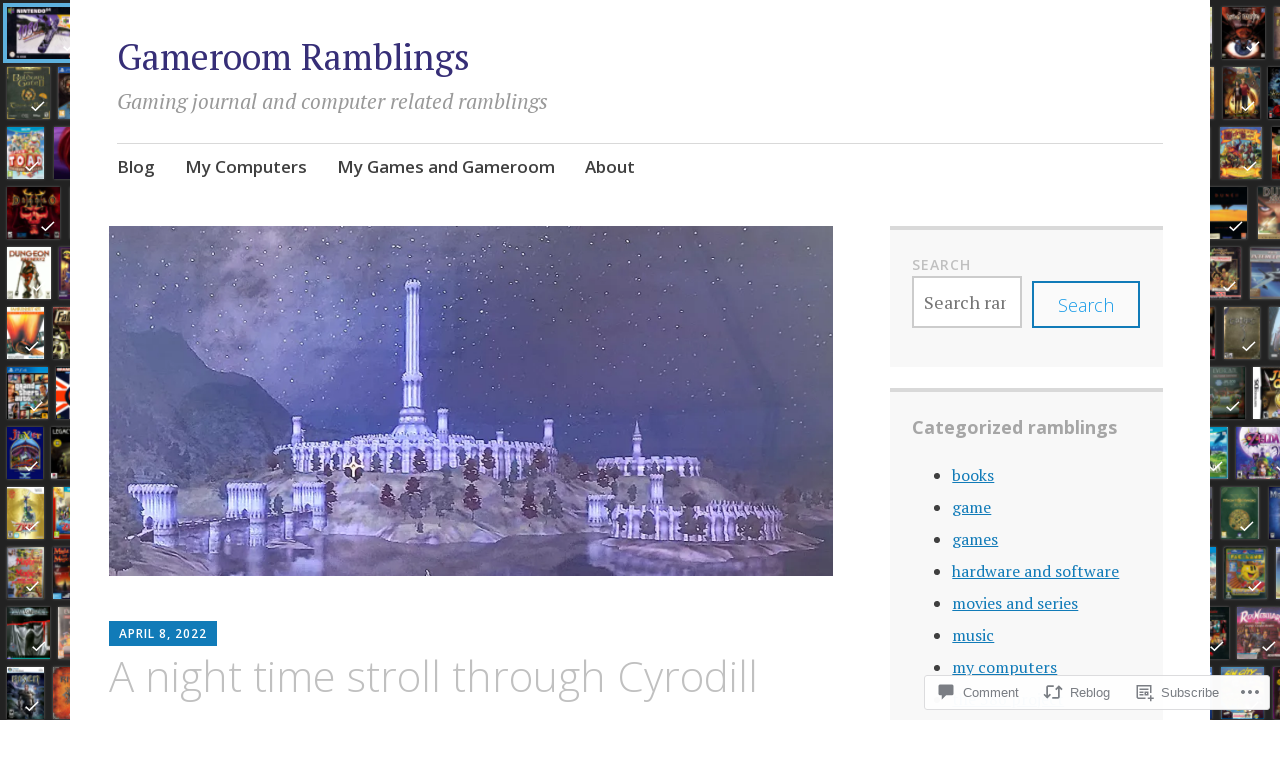

--- FILE ---
content_type: text/html; charset=UTF-8
request_url: https://gameroomramblings.com/2022/04/08/a-night-time-stroll-through-cyrodill/
body_size: 22579
content:
<!DOCTYPE html>
<html lang="en">
	<head>
		<meta charset="UTF-8">
		<meta name="viewport" content="width=device-width, initial-scale=1">
		<link rel="profile" href="http://gmpg.org/xfn/11">
	<title>A night time stroll through Cyrodill &#8211; Gameroom Ramblings</title>
<meta name='robots' content='max-image-preview:large' />
<meta name="google-site-verification" content="h2RvgUvuNb-vc-pENfW31aua5aTG3TS1XdjD01QF66k" />

<!-- Async WordPress.com Remote Login -->
<script id="wpcom_remote_login_js">
var wpcom_remote_login_extra_auth = '';
function wpcom_remote_login_remove_dom_node_id( element_id ) {
	var dom_node = document.getElementById( element_id );
	if ( dom_node ) { dom_node.parentNode.removeChild( dom_node ); }
}
function wpcom_remote_login_remove_dom_node_classes( class_name ) {
	var dom_nodes = document.querySelectorAll( '.' + class_name );
	for ( var i = 0; i < dom_nodes.length; i++ ) {
		dom_nodes[ i ].parentNode.removeChild( dom_nodes[ i ] );
	}
}
function wpcom_remote_login_final_cleanup() {
	wpcom_remote_login_remove_dom_node_classes( "wpcom_remote_login_msg" );
	wpcom_remote_login_remove_dom_node_id( "wpcom_remote_login_key" );
	wpcom_remote_login_remove_dom_node_id( "wpcom_remote_login_validate" );
	wpcom_remote_login_remove_dom_node_id( "wpcom_remote_login_js" );
	wpcom_remote_login_remove_dom_node_id( "wpcom_request_access_iframe" );
	wpcom_remote_login_remove_dom_node_id( "wpcom_request_access_styles" );
}

// Watch for messages back from the remote login
window.addEventListener( "message", function( e ) {
	if ( e.origin === "https://r-login.wordpress.com" ) {
		var data = {};
		try {
			data = JSON.parse( e.data );
		} catch( e ) {
			wpcom_remote_login_final_cleanup();
			return;
		}

		if ( data.msg === 'LOGIN' ) {
			// Clean up the login check iframe
			wpcom_remote_login_remove_dom_node_id( "wpcom_remote_login_key" );

			var id_regex = new RegExp( /^[0-9]+$/ );
			var token_regex = new RegExp( /^.*|.*|.*$/ );
			if (
				token_regex.test( data.token )
				&& id_regex.test( data.wpcomid )
			) {
				// We have everything we need to ask for a login
				var script = document.createElement( "script" );
				script.setAttribute( "id", "wpcom_remote_login_validate" );
				script.src = '/remote-login.php?wpcom_remote_login=validate'
					+ '&wpcomid=' + data.wpcomid
					+ '&token=' + encodeURIComponent( data.token )
					+ '&host=' + window.location.protocol
					+ '//' + window.location.hostname
					+ '&postid=4213'
					+ '&is_singular=1';
				document.body.appendChild( script );
			}

			return;
		}

		// Safari ITP, not logged in, so redirect
		if ( data.msg === 'LOGIN-REDIRECT' ) {
			window.location = 'https://wordpress.com/log-in?redirect_to=' + window.location.href;
			return;
		}

		// Safari ITP, storage access failed, remove the request
		if ( data.msg === 'LOGIN-REMOVE' ) {
			var css_zap = 'html { -webkit-transition: margin-top 1s; transition: margin-top 1s; } /* 9001 */ html { margin-top: 0 !important; } * html body { margin-top: 0 !important; } @media screen and ( max-width: 782px ) { html { margin-top: 0 !important; } * html body { margin-top: 0 !important; } }';
			var style_zap = document.createElement( 'style' );
			style_zap.type = 'text/css';
			style_zap.appendChild( document.createTextNode( css_zap ) );
			document.body.appendChild( style_zap );

			var e = document.getElementById( 'wpcom_request_access_iframe' );
			e.parentNode.removeChild( e );

			document.cookie = 'wordpress_com_login_access=denied; path=/; max-age=31536000';

			return;
		}

		// Safari ITP
		if ( data.msg === 'REQUEST_ACCESS' ) {
			console.log( 'request access: safari' );

			// Check ITP iframe enable/disable knob
			if ( wpcom_remote_login_extra_auth !== 'safari_itp_iframe' ) {
				return;
			}

			// If we are in a "private window" there is no ITP.
			var private_window = false;
			try {
				var opendb = window.openDatabase( null, null, null, null );
			} catch( e ) {
				private_window = true;
			}

			if ( private_window ) {
				console.log( 'private window' );
				return;
			}

			var iframe = document.createElement( 'iframe' );
			iframe.id = 'wpcom_request_access_iframe';
			iframe.setAttribute( 'scrolling', 'no' );
			iframe.setAttribute( 'sandbox', 'allow-storage-access-by-user-activation allow-scripts allow-same-origin allow-top-navigation-by-user-activation' );
			iframe.src = 'https://r-login.wordpress.com/remote-login.php?wpcom_remote_login=request_access&origin=' + encodeURIComponent( data.origin ) + '&wpcomid=' + encodeURIComponent( data.wpcomid );

			var css = 'html { -webkit-transition: margin-top 1s; transition: margin-top 1s; } /* 9001 */ html { margin-top: 46px !important; } * html body { margin-top: 46px !important; } @media screen and ( max-width: 660px ) { html { margin-top: 71px !important; } * html body { margin-top: 71px !important; } #wpcom_request_access_iframe { display: block; height: 71px !important; } } #wpcom_request_access_iframe { border: 0px; height: 46px; position: fixed; top: 0; left: 0; width: 100%; min-width: 100%; z-index: 99999; background: #23282d; } ';

			var style = document.createElement( 'style' );
			style.type = 'text/css';
			style.id = 'wpcom_request_access_styles';
			style.appendChild( document.createTextNode( css ) );
			document.body.appendChild( style );

			document.body.appendChild( iframe );
		}

		if ( data.msg === 'DONE' ) {
			wpcom_remote_login_final_cleanup();
		}
	}
}, false );

// Inject the remote login iframe after the page has had a chance to load
// more critical resources
window.addEventListener( "DOMContentLoaded", function( e ) {
	var iframe = document.createElement( "iframe" );
	iframe.style.display = "none";
	iframe.setAttribute( "scrolling", "no" );
	iframe.setAttribute( "id", "wpcom_remote_login_key" );
	iframe.src = "https://r-login.wordpress.com/remote-login.php"
		+ "?wpcom_remote_login=key"
		+ "&origin=aHR0cHM6Ly9nYW1lcm9vbXJhbWJsaW5ncy5jb20%3D"
		+ "&wpcomid=200099048"
		+ "&time=" + Math.floor( Date.now() / 1000 );
	document.body.appendChild( iframe );
}, false );
</script>
<link rel='dns-prefetch' href='//s0.wp.com' />
<link rel='dns-prefetch' href='//widgets.wp.com' />
<link rel='dns-prefetch' href='//fonts-api.wp.com' />
<link rel="alternate" type="application/rss+xml" title="Gameroom Ramblings &raquo; Feed" href="https://gameroomramblings.com/feed/" />
<link rel="alternate" type="application/rss+xml" title="Gameroom Ramblings &raquo; Comments Feed" href="https://gameroomramblings.com/comments/feed/" />
<link rel="alternate" type="application/rss+xml" title="Gameroom Ramblings &raquo; A night time stroll through Cyrodill Comments Feed" href="https://gameroomramblings.com/2022/04/08/a-night-time-stroll-through-cyrodill/feed/" />
	<script type="text/javascript">
		/* <![CDATA[ */
		function addLoadEvent(func) {
			var oldonload = window.onload;
			if (typeof window.onload != 'function') {
				window.onload = func;
			} else {
				window.onload = function () {
					oldonload();
					func();
				}
			}
		}
		/* ]]> */
	</script>
	<link crossorigin='anonymous' rel='stylesheet' id='all-css-0-1' href='/wp-content/mu-plugins/jetpack-plugin/moon/modules/related-posts/related-posts.css?m=1753284714i&cssminify=yes' type='text/css' media='all' />
<style id='wp-emoji-styles-inline-css'>

	img.wp-smiley, img.emoji {
		display: inline !important;
		border: none !important;
		box-shadow: none !important;
		height: 1em !important;
		width: 1em !important;
		margin: 0 0.07em !important;
		vertical-align: -0.1em !important;
		background: none !important;
		padding: 0 !important;
	}
/*# sourceURL=wp-emoji-styles-inline-css */
</style>
<link crossorigin='anonymous' rel='stylesheet' id='all-css-2-1' href='/wp-content/plugins/gutenberg-core/v22.2.0/build/styles/block-library/style.css?m=1764855221i&cssminify=yes' type='text/css' media='all' />
<style id='wp-block-library-inline-css'>
.has-text-align-justify {
	text-align:justify;
}
.has-text-align-justify{text-align:justify;}

/*# sourceURL=wp-block-library-inline-css */
</style><style id='wp-block-columns-inline-css'>
.wp-block-columns{box-sizing:border-box;display:flex;flex-wrap:wrap!important}@media (min-width:782px){.wp-block-columns{flex-wrap:nowrap!important}}.wp-block-columns{align-items:normal!important}.wp-block-columns.are-vertically-aligned-top{align-items:flex-start}.wp-block-columns.are-vertically-aligned-center{align-items:center}.wp-block-columns.are-vertically-aligned-bottom{align-items:flex-end}@media (max-width:781px){.wp-block-columns:not(.is-not-stacked-on-mobile)>.wp-block-column{flex-basis:100%!important}}@media (min-width:782px){.wp-block-columns:not(.is-not-stacked-on-mobile)>.wp-block-column{flex-basis:0;flex-grow:1}.wp-block-columns:not(.is-not-stacked-on-mobile)>.wp-block-column[style*=flex-basis]{flex-grow:0}}.wp-block-columns.is-not-stacked-on-mobile{flex-wrap:nowrap!important}.wp-block-columns.is-not-stacked-on-mobile>.wp-block-column{flex-basis:0;flex-grow:1}.wp-block-columns.is-not-stacked-on-mobile>.wp-block-column[style*=flex-basis]{flex-grow:0}:where(.wp-block-columns){margin-bottom:1.75em}:where(.wp-block-columns.has-background){padding:1.25em 2.375em}.wp-block-column{flex-grow:1;min-width:0;overflow-wrap:break-word;word-break:break-word}.wp-block-column.is-vertically-aligned-top{align-self:flex-start}.wp-block-column.is-vertically-aligned-center{align-self:center}.wp-block-column.is-vertically-aligned-bottom{align-self:flex-end}.wp-block-column.is-vertically-aligned-stretch{align-self:stretch}.wp-block-column.is-vertically-aligned-bottom,.wp-block-column.is-vertically-aligned-center,.wp-block-column.is-vertically-aligned-top{width:100%}
/*# sourceURL=/wp-content/plugins/gutenberg-core/v22.2.0/build/styles/block-library/columns/style.css */
</style>
<style id='wp-block-paragraph-inline-css'>
.is-small-text{font-size:.875em}.is-regular-text{font-size:1em}.is-large-text{font-size:2.25em}.is-larger-text{font-size:3em}.has-drop-cap:not(:focus):first-letter{float:left;font-size:8.4em;font-style:normal;font-weight:100;line-height:.68;margin:.05em .1em 0 0;text-transform:uppercase}body.rtl .has-drop-cap:not(:focus):first-letter{float:none;margin-left:.1em}p.has-drop-cap.has-background{overflow:hidden}:root :where(p.has-background){padding:1.25em 2.375em}:where(p.has-text-color:not(.has-link-color)) a{color:inherit}p.has-text-align-left[style*="writing-mode:vertical-lr"],p.has-text-align-right[style*="writing-mode:vertical-rl"]{rotate:180deg}
/*# sourceURL=/wp-content/plugins/gutenberg-core/v22.2.0/build/styles/block-library/paragraph/style.css */
</style>
<style id='wp-block-archives-inline-css'>
.wp-block-archives{box-sizing:border-box}.wp-block-archives-dropdown label{display:block}
/*# sourceURL=/wp-content/plugins/gutenberg-core/v22.2.0/build/styles/block-library/archives/style.css */
</style>
<style id='wp-block-categories-inline-css'>
.wp-block-categories{box-sizing:border-box}.wp-block-categories.alignleft{margin-right:2em}.wp-block-categories.alignright{margin-left:2em}.wp-block-categories.wp-block-categories-dropdown.aligncenter{text-align:center}.wp-block-categories .wp-block-categories__label{display:block;width:100%}
/*# sourceURL=/wp-content/plugins/gutenberg-core/v22.2.0/build/styles/block-library/categories/style.css */
</style>
<style id='wp-block-search-inline-css'>
.wp-block-search__button{margin-left:10px;word-break:normal}.wp-block-search__button.has-icon{line-height:0}.wp-block-search__button svg{fill:currentColor;height:1.25em;min-height:24px;min-width:24px;vertical-align:text-bottom;width:1.25em}:where(.wp-block-search__button){border:1px solid #ccc;padding:6px 10px}.wp-block-search__inside-wrapper{display:flex;flex:auto;flex-wrap:nowrap;max-width:100%}.wp-block-search__label{width:100%}.wp-block-search.wp-block-search__button-only .wp-block-search__button{box-sizing:border-box;display:flex;flex-shrink:0;justify-content:center;margin-left:0;max-width:100%}.wp-block-search.wp-block-search__button-only .wp-block-search__inside-wrapper{min-width:0!important;transition-property:width}.wp-block-search.wp-block-search__button-only .wp-block-search__input{flex-basis:100%;transition-duration:.3s}.wp-block-search.wp-block-search__button-only.wp-block-search__searchfield-hidden,.wp-block-search.wp-block-search__button-only.wp-block-search__searchfield-hidden .wp-block-search__inside-wrapper{overflow:hidden}.wp-block-search.wp-block-search__button-only.wp-block-search__searchfield-hidden .wp-block-search__input{border-left-width:0!important;border-right-width:0!important;flex-basis:0;flex-grow:0;margin:0;min-width:0!important;padding-left:0!important;padding-right:0!important;width:0!important}:where(.wp-block-search__input){appearance:none;border:1px solid #949494;flex-grow:1;font-family:inherit;font-size:inherit;font-style:inherit;font-weight:inherit;letter-spacing:inherit;line-height:inherit;margin-left:0;margin-right:0;min-width:3rem;padding:8px;text-decoration:unset!important;text-transform:inherit}:where(.wp-block-search__button-inside .wp-block-search__inside-wrapper){background-color:#fff;border:1px solid #949494;box-sizing:border-box;padding:4px}:where(.wp-block-search__button-inside .wp-block-search__inside-wrapper) .wp-block-search__input{border:none;border-radius:0;padding:0 4px}:where(.wp-block-search__button-inside .wp-block-search__inside-wrapper) .wp-block-search__input:focus{outline:none}:where(.wp-block-search__button-inside .wp-block-search__inside-wrapper) :where(.wp-block-search__button){padding:4px 8px}.wp-block-search.aligncenter .wp-block-search__inside-wrapper{margin:auto}.wp-block[data-align=right] .wp-block-search.wp-block-search__button-only .wp-block-search__inside-wrapper{float:right}
/*# sourceURL=/wp-content/plugins/gutenberg-core/v22.2.0/build/styles/block-library/search/style.css */
</style>
<style id='wp-block-tag-cloud-inline-css'>
.wp-block-tag-cloud{box-sizing:border-box}.wp-block-tag-cloud.aligncenter{justify-content:center;text-align:center}.wp-block-tag-cloud a{display:inline-block;margin-right:5px}.wp-block-tag-cloud span{display:inline-block;margin-left:5px;text-decoration:none}:root :where(.wp-block-tag-cloud.is-style-outline){display:flex;flex-wrap:wrap;gap:1ch}:root :where(.wp-block-tag-cloud.is-style-outline a){border:1px solid;font-size:unset!important;margin-right:0;padding:1ch 2ch;text-decoration:none!important}
/*# sourceURL=/wp-content/plugins/gutenberg-core/v22.2.0/build/styles/block-library/tag-cloud/style.css */
</style>
<style id='global-styles-inline-css'>
:root{--wp--preset--aspect-ratio--square: 1;--wp--preset--aspect-ratio--4-3: 4/3;--wp--preset--aspect-ratio--3-4: 3/4;--wp--preset--aspect-ratio--3-2: 3/2;--wp--preset--aspect-ratio--2-3: 2/3;--wp--preset--aspect-ratio--16-9: 16/9;--wp--preset--aspect-ratio--9-16: 9/16;--wp--preset--color--black: #404040;--wp--preset--color--cyan-bluish-gray: #abb8c3;--wp--preset--color--white: #ffffff;--wp--preset--color--pale-pink: #f78da7;--wp--preset--color--vivid-red: #cf2e2e;--wp--preset--color--luminous-vivid-orange: #ff6900;--wp--preset--color--luminous-vivid-amber: #fcb900;--wp--preset--color--light-green-cyan: #7bdcb5;--wp--preset--color--vivid-green-cyan: #00d084;--wp--preset--color--pale-cyan-blue: #8ed1fc;--wp--preset--color--vivid-cyan-blue: #0693e3;--wp--preset--color--vivid-purple: #9b51e0;--wp--preset--color--dark-gray: #686868;--wp--preset--color--medium-gray: #999999;--wp--preset--color--light-gray: #d9d9d9;--wp--preset--color--blue: #159ae7;--wp--preset--color--dark-blue: #362e77;--wp--preset--gradient--vivid-cyan-blue-to-vivid-purple: linear-gradient(135deg,rgb(6,147,227) 0%,rgb(155,81,224) 100%);--wp--preset--gradient--light-green-cyan-to-vivid-green-cyan: linear-gradient(135deg,rgb(122,220,180) 0%,rgb(0,208,130) 100%);--wp--preset--gradient--luminous-vivid-amber-to-luminous-vivid-orange: linear-gradient(135deg,rgb(252,185,0) 0%,rgb(255,105,0) 100%);--wp--preset--gradient--luminous-vivid-orange-to-vivid-red: linear-gradient(135deg,rgb(255,105,0) 0%,rgb(207,46,46) 100%);--wp--preset--gradient--very-light-gray-to-cyan-bluish-gray: linear-gradient(135deg,rgb(238,238,238) 0%,rgb(169,184,195) 100%);--wp--preset--gradient--cool-to-warm-spectrum: linear-gradient(135deg,rgb(74,234,220) 0%,rgb(151,120,209) 20%,rgb(207,42,186) 40%,rgb(238,44,130) 60%,rgb(251,105,98) 80%,rgb(254,248,76) 100%);--wp--preset--gradient--blush-light-purple: linear-gradient(135deg,rgb(255,206,236) 0%,rgb(152,150,240) 100%);--wp--preset--gradient--blush-bordeaux: linear-gradient(135deg,rgb(254,205,165) 0%,rgb(254,45,45) 50%,rgb(107,0,62) 100%);--wp--preset--gradient--luminous-dusk: linear-gradient(135deg,rgb(255,203,112) 0%,rgb(199,81,192) 50%,rgb(65,88,208) 100%);--wp--preset--gradient--pale-ocean: linear-gradient(135deg,rgb(255,245,203) 0%,rgb(182,227,212) 50%,rgb(51,167,181) 100%);--wp--preset--gradient--electric-grass: linear-gradient(135deg,rgb(202,248,128) 0%,rgb(113,206,126) 100%);--wp--preset--gradient--midnight: linear-gradient(135deg,rgb(2,3,129) 0%,rgb(40,116,252) 100%);--wp--preset--font-size--small: 13px;--wp--preset--font-size--medium: 20px;--wp--preset--font-size--large: 36px;--wp--preset--font-size--x-large: 42px;--wp--preset--font-family--albert-sans: 'Albert Sans', sans-serif;--wp--preset--font-family--alegreya: Alegreya, serif;--wp--preset--font-family--arvo: Arvo, serif;--wp--preset--font-family--bodoni-moda: 'Bodoni Moda', serif;--wp--preset--font-family--bricolage-grotesque: 'Bricolage Grotesque', sans-serif;--wp--preset--font-family--cabin: Cabin, sans-serif;--wp--preset--font-family--chivo: Chivo, sans-serif;--wp--preset--font-family--commissioner: Commissioner, sans-serif;--wp--preset--font-family--cormorant: Cormorant, serif;--wp--preset--font-family--courier-prime: 'Courier Prime', monospace;--wp--preset--font-family--crimson-pro: 'Crimson Pro', serif;--wp--preset--font-family--dm-mono: 'DM Mono', monospace;--wp--preset--font-family--dm-sans: 'DM Sans', sans-serif;--wp--preset--font-family--dm-serif-display: 'DM Serif Display', serif;--wp--preset--font-family--domine: Domine, serif;--wp--preset--font-family--eb-garamond: 'EB Garamond', serif;--wp--preset--font-family--epilogue: Epilogue, sans-serif;--wp--preset--font-family--fahkwang: Fahkwang, sans-serif;--wp--preset--font-family--figtree: Figtree, sans-serif;--wp--preset--font-family--fira-sans: 'Fira Sans', sans-serif;--wp--preset--font-family--fjalla-one: 'Fjalla One', sans-serif;--wp--preset--font-family--fraunces: Fraunces, serif;--wp--preset--font-family--gabarito: Gabarito, system-ui;--wp--preset--font-family--ibm-plex-mono: 'IBM Plex Mono', monospace;--wp--preset--font-family--ibm-plex-sans: 'IBM Plex Sans', sans-serif;--wp--preset--font-family--ibarra-real-nova: 'Ibarra Real Nova', serif;--wp--preset--font-family--instrument-serif: 'Instrument Serif', serif;--wp--preset--font-family--inter: Inter, sans-serif;--wp--preset--font-family--josefin-sans: 'Josefin Sans', sans-serif;--wp--preset--font-family--jost: Jost, sans-serif;--wp--preset--font-family--libre-baskerville: 'Libre Baskerville', serif;--wp--preset--font-family--libre-franklin: 'Libre Franklin', sans-serif;--wp--preset--font-family--literata: Literata, serif;--wp--preset--font-family--lora: Lora, serif;--wp--preset--font-family--merriweather: Merriweather, serif;--wp--preset--font-family--montserrat: Montserrat, sans-serif;--wp--preset--font-family--newsreader: Newsreader, serif;--wp--preset--font-family--noto-sans-mono: 'Noto Sans Mono', sans-serif;--wp--preset--font-family--nunito: Nunito, sans-serif;--wp--preset--font-family--open-sans: 'Open Sans', sans-serif;--wp--preset--font-family--overpass: Overpass, sans-serif;--wp--preset--font-family--pt-serif: 'PT Serif', serif;--wp--preset--font-family--petrona: Petrona, serif;--wp--preset--font-family--piazzolla: Piazzolla, serif;--wp--preset--font-family--playfair-display: 'Playfair Display', serif;--wp--preset--font-family--plus-jakarta-sans: 'Plus Jakarta Sans', sans-serif;--wp--preset--font-family--poppins: Poppins, sans-serif;--wp--preset--font-family--raleway: Raleway, sans-serif;--wp--preset--font-family--roboto: Roboto, sans-serif;--wp--preset--font-family--roboto-slab: 'Roboto Slab', serif;--wp--preset--font-family--rubik: Rubik, sans-serif;--wp--preset--font-family--rufina: Rufina, serif;--wp--preset--font-family--sora: Sora, sans-serif;--wp--preset--font-family--source-sans-3: 'Source Sans 3', sans-serif;--wp--preset--font-family--source-serif-4: 'Source Serif 4', serif;--wp--preset--font-family--space-mono: 'Space Mono', monospace;--wp--preset--font-family--syne: Syne, sans-serif;--wp--preset--font-family--texturina: Texturina, serif;--wp--preset--font-family--urbanist: Urbanist, sans-serif;--wp--preset--font-family--work-sans: 'Work Sans', sans-serif;--wp--preset--spacing--20: 0.44rem;--wp--preset--spacing--30: 0.67rem;--wp--preset--spacing--40: 1rem;--wp--preset--spacing--50: 1.5rem;--wp--preset--spacing--60: 2.25rem;--wp--preset--spacing--70: 3.38rem;--wp--preset--spacing--80: 5.06rem;--wp--preset--shadow--natural: 6px 6px 9px rgba(0, 0, 0, 0.2);--wp--preset--shadow--deep: 12px 12px 50px rgba(0, 0, 0, 0.4);--wp--preset--shadow--sharp: 6px 6px 0px rgba(0, 0, 0, 0.2);--wp--preset--shadow--outlined: 6px 6px 0px -3px rgb(255, 255, 255), 6px 6px rgb(0, 0, 0);--wp--preset--shadow--crisp: 6px 6px 0px rgb(0, 0, 0);}:where(.is-layout-flex){gap: 0.5em;}:where(.is-layout-grid){gap: 0.5em;}body .is-layout-flex{display: flex;}.is-layout-flex{flex-wrap: wrap;align-items: center;}.is-layout-flex > :is(*, div){margin: 0;}body .is-layout-grid{display: grid;}.is-layout-grid > :is(*, div){margin: 0;}:where(.wp-block-columns.is-layout-flex){gap: 2em;}:where(.wp-block-columns.is-layout-grid){gap: 2em;}:where(.wp-block-post-template.is-layout-flex){gap: 1.25em;}:where(.wp-block-post-template.is-layout-grid){gap: 1.25em;}.has-black-color{color: var(--wp--preset--color--black) !important;}.has-cyan-bluish-gray-color{color: var(--wp--preset--color--cyan-bluish-gray) !important;}.has-white-color{color: var(--wp--preset--color--white) !important;}.has-pale-pink-color{color: var(--wp--preset--color--pale-pink) !important;}.has-vivid-red-color{color: var(--wp--preset--color--vivid-red) !important;}.has-luminous-vivid-orange-color{color: var(--wp--preset--color--luminous-vivid-orange) !important;}.has-luminous-vivid-amber-color{color: var(--wp--preset--color--luminous-vivid-amber) !important;}.has-light-green-cyan-color{color: var(--wp--preset--color--light-green-cyan) !important;}.has-vivid-green-cyan-color{color: var(--wp--preset--color--vivid-green-cyan) !important;}.has-pale-cyan-blue-color{color: var(--wp--preset--color--pale-cyan-blue) !important;}.has-vivid-cyan-blue-color{color: var(--wp--preset--color--vivid-cyan-blue) !important;}.has-vivid-purple-color{color: var(--wp--preset--color--vivid-purple) !important;}.has-black-background-color{background-color: var(--wp--preset--color--black) !important;}.has-cyan-bluish-gray-background-color{background-color: var(--wp--preset--color--cyan-bluish-gray) !important;}.has-white-background-color{background-color: var(--wp--preset--color--white) !important;}.has-pale-pink-background-color{background-color: var(--wp--preset--color--pale-pink) !important;}.has-vivid-red-background-color{background-color: var(--wp--preset--color--vivid-red) !important;}.has-luminous-vivid-orange-background-color{background-color: var(--wp--preset--color--luminous-vivid-orange) !important;}.has-luminous-vivid-amber-background-color{background-color: var(--wp--preset--color--luminous-vivid-amber) !important;}.has-light-green-cyan-background-color{background-color: var(--wp--preset--color--light-green-cyan) !important;}.has-vivid-green-cyan-background-color{background-color: var(--wp--preset--color--vivid-green-cyan) !important;}.has-pale-cyan-blue-background-color{background-color: var(--wp--preset--color--pale-cyan-blue) !important;}.has-vivid-cyan-blue-background-color{background-color: var(--wp--preset--color--vivid-cyan-blue) !important;}.has-vivid-purple-background-color{background-color: var(--wp--preset--color--vivid-purple) !important;}.has-black-border-color{border-color: var(--wp--preset--color--black) !important;}.has-cyan-bluish-gray-border-color{border-color: var(--wp--preset--color--cyan-bluish-gray) !important;}.has-white-border-color{border-color: var(--wp--preset--color--white) !important;}.has-pale-pink-border-color{border-color: var(--wp--preset--color--pale-pink) !important;}.has-vivid-red-border-color{border-color: var(--wp--preset--color--vivid-red) !important;}.has-luminous-vivid-orange-border-color{border-color: var(--wp--preset--color--luminous-vivid-orange) !important;}.has-luminous-vivid-amber-border-color{border-color: var(--wp--preset--color--luminous-vivid-amber) !important;}.has-light-green-cyan-border-color{border-color: var(--wp--preset--color--light-green-cyan) !important;}.has-vivid-green-cyan-border-color{border-color: var(--wp--preset--color--vivid-green-cyan) !important;}.has-pale-cyan-blue-border-color{border-color: var(--wp--preset--color--pale-cyan-blue) !important;}.has-vivid-cyan-blue-border-color{border-color: var(--wp--preset--color--vivid-cyan-blue) !important;}.has-vivid-purple-border-color{border-color: var(--wp--preset--color--vivid-purple) !important;}.has-vivid-cyan-blue-to-vivid-purple-gradient-background{background: var(--wp--preset--gradient--vivid-cyan-blue-to-vivid-purple) !important;}.has-light-green-cyan-to-vivid-green-cyan-gradient-background{background: var(--wp--preset--gradient--light-green-cyan-to-vivid-green-cyan) !important;}.has-luminous-vivid-amber-to-luminous-vivid-orange-gradient-background{background: var(--wp--preset--gradient--luminous-vivid-amber-to-luminous-vivid-orange) !important;}.has-luminous-vivid-orange-to-vivid-red-gradient-background{background: var(--wp--preset--gradient--luminous-vivid-orange-to-vivid-red) !important;}.has-very-light-gray-to-cyan-bluish-gray-gradient-background{background: var(--wp--preset--gradient--very-light-gray-to-cyan-bluish-gray) !important;}.has-cool-to-warm-spectrum-gradient-background{background: var(--wp--preset--gradient--cool-to-warm-spectrum) !important;}.has-blush-light-purple-gradient-background{background: var(--wp--preset--gradient--blush-light-purple) !important;}.has-blush-bordeaux-gradient-background{background: var(--wp--preset--gradient--blush-bordeaux) !important;}.has-luminous-dusk-gradient-background{background: var(--wp--preset--gradient--luminous-dusk) !important;}.has-pale-ocean-gradient-background{background: var(--wp--preset--gradient--pale-ocean) !important;}.has-electric-grass-gradient-background{background: var(--wp--preset--gradient--electric-grass) !important;}.has-midnight-gradient-background{background: var(--wp--preset--gradient--midnight) !important;}.has-small-font-size{font-size: var(--wp--preset--font-size--small) !important;}.has-medium-font-size{font-size: var(--wp--preset--font-size--medium) !important;}.has-large-font-size{font-size: var(--wp--preset--font-size--large) !important;}.has-x-large-font-size{font-size: var(--wp--preset--font-size--x-large) !important;}.has-albert-sans-font-family{font-family: var(--wp--preset--font-family--albert-sans) !important;}.has-alegreya-font-family{font-family: var(--wp--preset--font-family--alegreya) !important;}.has-arvo-font-family{font-family: var(--wp--preset--font-family--arvo) !important;}.has-bodoni-moda-font-family{font-family: var(--wp--preset--font-family--bodoni-moda) !important;}.has-bricolage-grotesque-font-family{font-family: var(--wp--preset--font-family--bricolage-grotesque) !important;}.has-cabin-font-family{font-family: var(--wp--preset--font-family--cabin) !important;}.has-chivo-font-family{font-family: var(--wp--preset--font-family--chivo) !important;}.has-commissioner-font-family{font-family: var(--wp--preset--font-family--commissioner) !important;}.has-cormorant-font-family{font-family: var(--wp--preset--font-family--cormorant) !important;}.has-courier-prime-font-family{font-family: var(--wp--preset--font-family--courier-prime) !important;}.has-crimson-pro-font-family{font-family: var(--wp--preset--font-family--crimson-pro) !important;}.has-dm-mono-font-family{font-family: var(--wp--preset--font-family--dm-mono) !important;}.has-dm-sans-font-family{font-family: var(--wp--preset--font-family--dm-sans) !important;}.has-dm-serif-display-font-family{font-family: var(--wp--preset--font-family--dm-serif-display) !important;}.has-domine-font-family{font-family: var(--wp--preset--font-family--domine) !important;}.has-eb-garamond-font-family{font-family: var(--wp--preset--font-family--eb-garamond) !important;}.has-epilogue-font-family{font-family: var(--wp--preset--font-family--epilogue) !important;}.has-fahkwang-font-family{font-family: var(--wp--preset--font-family--fahkwang) !important;}.has-figtree-font-family{font-family: var(--wp--preset--font-family--figtree) !important;}.has-fira-sans-font-family{font-family: var(--wp--preset--font-family--fira-sans) !important;}.has-fjalla-one-font-family{font-family: var(--wp--preset--font-family--fjalla-one) !important;}.has-fraunces-font-family{font-family: var(--wp--preset--font-family--fraunces) !important;}.has-gabarito-font-family{font-family: var(--wp--preset--font-family--gabarito) !important;}.has-ibm-plex-mono-font-family{font-family: var(--wp--preset--font-family--ibm-plex-mono) !important;}.has-ibm-plex-sans-font-family{font-family: var(--wp--preset--font-family--ibm-plex-sans) !important;}.has-ibarra-real-nova-font-family{font-family: var(--wp--preset--font-family--ibarra-real-nova) !important;}.has-instrument-serif-font-family{font-family: var(--wp--preset--font-family--instrument-serif) !important;}.has-inter-font-family{font-family: var(--wp--preset--font-family--inter) !important;}.has-josefin-sans-font-family{font-family: var(--wp--preset--font-family--josefin-sans) !important;}.has-jost-font-family{font-family: var(--wp--preset--font-family--jost) !important;}.has-libre-baskerville-font-family{font-family: var(--wp--preset--font-family--libre-baskerville) !important;}.has-libre-franklin-font-family{font-family: var(--wp--preset--font-family--libre-franklin) !important;}.has-literata-font-family{font-family: var(--wp--preset--font-family--literata) !important;}.has-lora-font-family{font-family: var(--wp--preset--font-family--lora) !important;}.has-merriweather-font-family{font-family: var(--wp--preset--font-family--merriweather) !important;}.has-montserrat-font-family{font-family: var(--wp--preset--font-family--montserrat) !important;}.has-newsreader-font-family{font-family: var(--wp--preset--font-family--newsreader) !important;}.has-noto-sans-mono-font-family{font-family: var(--wp--preset--font-family--noto-sans-mono) !important;}.has-nunito-font-family{font-family: var(--wp--preset--font-family--nunito) !important;}.has-open-sans-font-family{font-family: var(--wp--preset--font-family--open-sans) !important;}.has-overpass-font-family{font-family: var(--wp--preset--font-family--overpass) !important;}.has-pt-serif-font-family{font-family: var(--wp--preset--font-family--pt-serif) !important;}.has-petrona-font-family{font-family: var(--wp--preset--font-family--petrona) !important;}.has-piazzolla-font-family{font-family: var(--wp--preset--font-family--piazzolla) !important;}.has-playfair-display-font-family{font-family: var(--wp--preset--font-family--playfair-display) !important;}.has-plus-jakarta-sans-font-family{font-family: var(--wp--preset--font-family--plus-jakarta-sans) !important;}.has-poppins-font-family{font-family: var(--wp--preset--font-family--poppins) !important;}.has-raleway-font-family{font-family: var(--wp--preset--font-family--raleway) !important;}.has-roboto-font-family{font-family: var(--wp--preset--font-family--roboto) !important;}.has-roboto-slab-font-family{font-family: var(--wp--preset--font-family--roboto-slab) !important;}.has-rubik-font-family{font-family: var(--wp--preset--font-family--rubik) !important;}.has-rufina-font-family{font-family: var(--wp--preset--font-family--rufina) !important;}.has-sora-font-family{font-family: var(--wp--preset--font-family--sora) !important;}.has-source-sans-3-font-family{font-family: var(--wp--preset--font-family--source-sans-3) !important;}.has-source-serif-4-font-family{font-family: var(--wp--preset--font-family--source-serif-4) !important;}.has-space-mono-font-family{font-family: var(--wp--preset--font-family--space-mono) !important;}.has-syne-font-family{font-family: var(--wp--preset--font-family--syne) !important;}.has-texturina-font-family{font-family: var(--wp--preset--font-family--texturina) !important;}.has-urbanist-font-family{font-family: var(--wp--preset--font-family--urbanist) !important;}.has-work-sans-font-family{font-family: var(--wp--preset--font-family--work-sans) !important;}
:where(.wp-block-columns.is-layout-flex){gap: 2em;}:where(.wp-block-columns.is-layout-grid){gap: 2em;}
/*# sourceURL=global-styles-inline-css */
</style>
<style id='core-block-supports-inline-css'>
.wp-container-core-columns-is-layout-9d6595d7{flex-wrap:nowrap;}
/*# sourceURL=core-block-supports-inline-css */
</style>

<style id='classic-theme-styles-inline-css'>
/*! This file is auto-generated */
.wp-block-button__link{color:#fff;background-color:#32373c;border-radius:9999px;box-shadow:none;text-decoration:none;padding:calc(.667em + 2px) calc(1.333em + 2px);font-size:1.125em}.wp-block-file__button{background:#32373c;color:#fff;text-decoration:none}
/*# sourceURL=/wp-includes/css/classic-themes.min.css */
</style>
<link crossorigin='anonymous' rel='stylesheet' id='all-css-4-1' href='/_static/??-eJx9jkEOwjAMBD9EcMqBckE8BSWpBSl1EsVO+/26qrgA4mLJuzv2wlJMyEkwCVAzZWqPmBhCrqg6FSegCcIhOpyQNHYMzAf4jS1FGeN9qchsdFJsZOSpIP/jRpTiwsuotJ/YDaCc09u8z5iGXME1yeREYvjCgGsA3+I0wIzV62sVt878uW9lbnTt+rO1p76zl3EFmp5j4Q==&cssminify=yes' type='text/css' media='all' />
<link rel='stylesheet' id='verbum-gutenberg-css-css' href='https://widgets.wp.com/verbum-block-editor/block-editor.css?ver=1738686361' media='all' />
<link crossorigin='anonymous' rel='stylesheet' id='all-css-6-1' href='/_static/??-eJyNjEEKwkAQBD/k2iRG4kV8iiTLkGyyOzNkZhF/bwRvevBWBV2Nh4Yo7MQOn6mQQeuIQcV8E50ptIhmGLPE1Y47HvBHYv7M9LUuNWiuU2LDQq5DXD+OIsK4J46YiGlLe2G/8X16K9emP5/aS9c33fICFFNIJw==&cssminify=yes' type='text/css' media='all' />
<style id='apostrophe-2-style-inline-css'>
.byline { clip: rect(1px, 1px, 1px, 1px); height: 1px; position: absolute; overflow: hidden; width: 1px; }
/*# sourceURL=apostrophe-2-style-inline-css */
</style>
<link rel='stylesheet' id='apostrophe-2-fonts-css' href='https://fonts-api.wp.com/css?family=PT+Serif%3A400%2C400italic%2C700%2C700italic%7COpen+Sans%3A300%2C300italic%2C400%2C400italic%2C600%2C600italic%2C700%2C700italic%2C800%2C800italic&#038;subset=latin%2Clatin-ext%2Ccyrillic' media='all' />
<link crossorigin='anonymous' rel='stylesheet' id='all-css-8-1' href='/_static/??-eJx9y0sOwjAMRdENYazyEe0AsZbUMmlQEluxo4rdU2Zlwuxd6R1cFUiqc3X0hQsbap8xqJg30YXhhKkSmr8zw6ok5UhmB9y50kFzj6kaNp6zxG1G3F67/IciC2Sh4EnqT8Azh9S+9FHuw3WYzpfbOE6vD0I/Qq0=&cssminify=yes' type='text/css' media='all' />
<link crossorigin='anonymous' rel='stylesheet' id='print-css-9-1' href='/wp-content/mu-plugins/global-print/global-print.css?m=1465851035i&cssminify=yes' type='text/css' media='print' />
<style id='jetpack-global-styles-frontend-style-inline-css'>
@import url('https://fonts-api.wp.com/css?family=Raleway:thin,extralight,light,regular,medium,semibold,bold,italic,bolditalic,extrabold,black|Cabin:thin,extralight,light,regular,medium,semibold,bold,italic,bolditalic,extrabold,black|');:root { --font-headings: Cabin; --font-base: Raleway; --font-headings-default: -apple-system,BlinkMacSystemFont,"Segoe UI",Roboto,Oxygen-Sans,Ubuntu,Cantarell,"Helvetica Neue",sans-serif; --font-base-default: -apple-system,BlinkMacSystemFont,"Segoe UI",Roboto,Oxygen-Sans,Ubuntu,Cantarell,"Helvetica Neue",sans-serif;}
/*# sourceURL=jetpack-global-styles-frontend-style-inline-css */
</style>
<link crossorigin='anonymous' rel='stylesheet' id='all-css-12-1' href='/wp-content/themes/h4/global.css?m=1420737423i&cssminify=yes' type='text/css' media='all' />
<script type="text/javascript" id="jetpack_related-posts-js-extra">
/* <![CDATA[ */
var related_posts_js_options = {"post_heading":"h4"};
//# sourceURL=jetpack_related-posts-js-extra
/* ]]> */
</script>
<script type="text/javascript" id="wpcom-actionbar-placeholder-js-extra">
/* <![CDATA[ */
var actionbardata = {"siteID":"200099048","postID":"4213","siteURL":"https://gameroomramblings.com","xhrURL":"https://gameroomramblings.com/wp-admin/admin-ajax.php","nonce":"7ed99205b0","isLoggedIn":"","statusMessage":"","subsEmailDefault":"instantly","proxyScriptUrl":"https://s0.wp.com/wp-content/js/wpcom-proxy-request.js?m=1513050504i&amp;ver=20211021","shortlink":"https://wp.me/pdxAU0-15X","i18n":{"followedText":"New posts from this site will now appear in your \u003Ca href=\"https://wordpress.com/reader\"\u003EReader\u003C/a\u003E","foldBar":"Collapse this bar","unfoldBar":"Expand this bar","shortLinkCopied":"Shortlink copied to clipboard."}};
//# sourceURL=wpcom-actionbar-placeholder-js-extra
/* ]]> */
</script>
<script type="text/javascript" id="jetpack-mu-wpcom-settings-js-before">
/* <![CDATA[ */
var JETPACK_MU_WPCOM_SETTINGS = {"assetsUrl":"https://s0.wp.com/wp-content/mu-plugins/jetpack-mu-wpcom-plugin/moon/jetpack_vendor/automattic/jetpack-mu-wpcom/src/build/"};
//# sourceURL=jetpack-mu-wpcom-settings-js-before
/* ]]> */
</script>
<script crossorigin='anonymous' type='text/javascript'  src='/_static/??-eJx1jcEOwiAQRH/I7dYm6Mn4KabCpgFhQVhS+/digkk9eJpM5uUNrgl0ZCEWDBWSr4vlgo4kzfrRO4YYGW+WNd6r9QYz+VnIQIpFym8bguXBlQPuxK4xXiDl+Nq+W5P5aqh8RveslLcee8FfCIJdcjvt8DVcjmelxvE0Tcq9AV2gTlk='></script>
<script type="text/javascript" id="rlt-proxy-js-after">
/* <![CDATA[ */
	rltInitialize( {"token":null,"iframeOrigins":["https:\/\/widgets.wp.com"]} );
//# sourceURL=rlt-proxy-js-after
/* ]]> */
</script>
<link rel="EditURI" type="application/rsd+xml" title="RSD" href="https://gameroomramblingscom.wordpress.com/xmlrpc.php?rsd" />
<meta name="generator" content="WordPress.com" />
<link rel="canonical" href="https://gameroomramblings.com/2022/04/08/a-night-time-stroll-through-cyrodill/" />
<link rel='shortlink' href='https://wp.me/pdxAU0-15X' />
<link rel="alternate" type="application/json+oembed" href="https://public-api.wordpress.com/oembed/?format=json&amp;url=https%3A%2F%2Fgameroomramblings.com%2F2022%2F04%2F08%2Fa-night-time-stroll-through-cyrodill%2F&amp;for=wpcom-auto-discovery" /><link rel="alternate" type="application/xml+oembed" href="https://public-api.wordpress.com/oembed/?format=xml&amp;url=https%3A%2F%2Fgameroomramblings.com%2F2022%2F04%2F08%2Fa-night-time-stroll-through-cyrodill%2F&amp;for=wpcom-auto-discovery" />
<!-- Jetpack Open Graph Tags -->
<meta property="og:type" content="article" />
<meta property="og:title" content="A night time stroll through Cyrodill" />
<meta property="og:url" content="https://gameroomramblings.com/2022/04/08/a-night-time-stroll-through-cyrodill/" />
<meta property="og:description" content="What to do when you are stressed out? Talke a stroll through Cyrodill of course. Pre Oblivion gates mind you." />
<meta property="article:published_time" content="2022-04-08T19:20:37+00:00" />
<meta property="article:modified_time" content="2022-04-08T19:20:37+00:00" />
<meta property="og:site_name" content="Gameroom Ramblings" />
<meta property="og:image" content="https://i0.wp.com/gameroomramblings.com/wp-content/uploads/2022/04/20220408_145719.jpg?fit=1200%2C675&#038;ssl=1" />
<meta property="og:image:width" content="1200" />
<meta property="og:image:height" content="675" />
<meta property="og:image:alt" content="" />
<meta property="og:locale" content="en_US" />
<meta property="article:publisher" content="https://www.facebook.com/WordPresscom" />
<meta name="twitter:creator" content="@GameroomR" />
<meta name="twitter:text:title" content="A night time stroll through Cyrodill" />
<meta name="twitter:image" content="https://i0.wp.com/gameroomramblings.com/wp-content/uploads/2022/04/20220408_145719.jpg?fit=1200%2C675&#038;ssl=1&#038;w=640" />
<meta name="twitter:card" content="summary_large_image" />

<!-- End Jetpack Open Graph Tags -->
<link rel="search" type="application/opensearchdescription+xml" href="https://gameroomramblings.com/osd.xml" title="Gameroom Ramblings" />
<link rel="search" type="application/opensearchdescription+xml" href="https://s1.wp.com/opensearch.xml" title="WordPress.com" />
<meta name="theme-color" content="#ffffff" />
<meta name="description" content="What to do when you are stressed out? Talke a stroll through Cyrodill of course. Pre Oblivion gates mind you." />
		<style type="text/css" id="apostrophe-2-header-css">
				</style>
		<style type="text/css" id="custom-background-css">
body.custom-background { background-image: url("https://gameroomramblingscom.files.wordpress.com/2021/11/schermafbeelding-2021-11-23-110358.png"); background-position: left top; background-size: auto; background-repeat: repeat; background-attachment: scroll; }
</style>
	<link rel="icon" href="https://gameroomramblings.com/wp-content/uploads/2023/08/wp-1691877882285.jpg?w=32" sizes="32x32" />
<link rel="icon" href="https://gameroomramblings.com/wp-content/uploads/2023/08/wp-1691877882285.jpg?w=192" sizes="192x192" />
<link rel="apple-touch-icon" href="https://gameroomramblings.com/wp-content/uploads/2023/08/wp-1691877882285.jpg?w=180" />
<meta name="msapplication-TileImage" content="https://gameroomramblings.com/wp-content/uploads/2023/08/wp-1691877882285.jpg?w=270" />
	</head>

	<body class="wp-singular post-template-default single single-post postid-4213 single-format-standard custom-background wp-embed-responsive wp-theme-pubapostrophe-2 customizer-styles-applied jetpack-reblog-enabled author-hidden">
		<div id="page" class="hfeed site">

			<header id="masthead" class="site-header" role="banner">
				<div class="site-branding">
										<h1 class="site-title"><a href="https://gameroomramblings.com/" rel="home">Gameroom Ramblings</a></h1>
					<h2 class="site-description">Gaming journal and computer related ramblings</h2>
				</div>

				<nav id="site-navigation" class="main-navigation" role="navigation">
					<a class="menu-toggle">Menu</a>
					<a class="skip-link screen-reader-text" href="#content">Skip to content</a>

					<div class="menu-main-menu-container"><ul id="menu-main-menu" class="apostrophe-2-navigation"><li id="menu-item-3688" class="menu-item menu-item-type-custom menu-item-object-custom menu-item-home menu-item-3688"><a href="https://gameroomramblings.com/">Blog</a></li>
<li id="menu-item-3653" class="menu-item menu-item-type-taxonomy menu-item-object-category menu-item-3653"><a href="https://gameroomramblings.com/category/my-computers/">My Computers</a></li>
<li id="menu-item-3694" class="menu-item menu-item-type-post_type menu-item-object-page menu-item-3694"><a href="https://gameroomramblings.com/my-games/">My Games and Gameroom</a></li>
<li id="menu-item-3684" class="menu-item menu-item-type-post_type menu-item-object-page menu-item-3684"><a href="https://gameroomramblings.com/about/">About</a></li>
</ul></div>
					
				</nav><!-- #site-navigation -->
			</header><!-- #masthead -->

			<div id="content" class="site-content">

	<section id="primary" class="content-area">
		<main id="main" class="site-main" role="main">

		
			<article id="post-4213" class="post-4213 post type-post status-publish format-standard has-post-thumbnail hentry category-games tag-oblivion fallback-thumbnail">
			<figure class="entry-thumbnail apostrophe-2-thumb">
			<img width="930" height="450" src="https://gameroomramblings.com/wp-content/uploads/2022/04/20220408_145719.jpg?w=930&amp;h=450&amp;crop=1" class="attachment-apostrophe-2-featured size-apostrophe-2-featured wp-post-image" alt="" decoding="async" srcset="https://gameroomramblings.com/wp-content/uploads/2022/04/20220408_145719.jpg?w=930&amp;h=450&amp;crop=1 930w, https://gameroomramblings.com/wp-content/uploads/2022/04/20220408_145719.jpg?w=1860&amp;h=900&amp;crop=1 1860w, https://gameroomramblings.com/wp-content/uploads/2022/04/20220408_145719.jpg?w=150&amp;h=73&amp;crop=1 150w, https://gameroomramblings.com/wp-content/uploads/2022/04/20220408_145719.jpg?w=300&amp;h=145&amp;crop=1 300w, https://gameroomramblings.com/wp-content/uploads/2022/04/20220408_145719.jpg?w=768&amp;h=372&amp;crop=1 768w, https://gameroomramblings.com/wp-content/uploads/2022/04/20220408_145719.jpg?w=1024&amp;h=496&amp;crop=1 1024w, https://gameroomramblings.com/wp-content/uploads/2022/04/20220408_145719.jpg?w=1440&amp;h=697&amp;crop=1 1440w" sizes="(max-width: 930px) 100vw, 930px" data-attachment-id="4212" data-permalink="https://gameroomramblings.com/2022/04/08/a-night-time-stroll-through-cyrodill/20220408_145719/" data-orig-file="https://gameroomramblings.com/wp-content/uploads/2022/04/20220408_145719.jpg" data-orig-size="2112,1188" data-comments-opened="1" data-image-meta="{&quot;aperture&quot;:&quot;1.8&quot;,&quot;credit&quot;:&quot;&quot;,&quot;camera&quot;:&quot;SM-G781B&quot;,&quot;caption&quot;:&quot;&quot;,&quot;created_timestamp&quot;:&quot;1649429840&quot;,&quot;copyright&quot;:&quot;&quot;,&quot;focal_length&quot;:&quot;5.4&quot;,&quot;iso&quot;:&quot;250&quot;,&quot;shutter_speed&quot;:&quot;0.0166&quot;,&quot;title&quot;:&quot;&quot;,&quot;orientation&quot;:&quot;1&quot;,&quot;latitude&quot;:&quot;52.0104935&quot;,&quot;longitude&quot;:&quot;5.0374898&quot;}" data-image-title="20220408_145719" data-image-description="" data-image-caption="" data-medium-file="https://gameroomramblings.com/wp-content/uploads/2022/04/20220408_145719.jpg?w=300" data-large-file="https://gameroomramblings.com/wp-content/uploads/2022/04/20220408_145719.jpg?w=723" />		</figure>
	
	<div class="entry-meta"><span class="posted-on"><a href="https://gameroomramblings.com/2022/04/08/a-night-time-stroll-through-cyrodill/" rel="bookmark"><time class="entry-date published updated" datetime="2022-04-08T21:20:37+02:00">April 8, 2022</time></a></span><span class="byline"> <span class="author vcard"><a class="url fn n" href="https://gameroomramblings.com/author/jab76/">Kneenibble</a></span></span></div>
		<h1 class="entry-title">
		A night time stroll through Cyrodill	</h1>

	<div class="entry-content">
		
<p>What to do when you are stressed out? Talke a stroll through Cyrodill of course. Pre Oblivion gates mind you. </p>
<div id="jp-post-flair" class="sharedaddy sd-sharing-enabled">
<div id='jp-relatedposts' class='jp-relatedposts' >
	<h3 class="jp-relatedposts-headline"><em>Related</em></h3>
</div></div>			</div><!-- .entry-content -->

	<footer class="entry-footer">
		<div class="apostrophe-2-tags"><ul class="post-categories">
	<li><a href="https://gameroomramblings.com/category/games/" rel="category tag">games</a></li></ul><ul class="post-tags"><li><a href="https://gameroomramblings.com/tag/oblivion/" rel="tag">Oblivion</a></li></ul></div>		
	<nav class="navigation post-navigation" aria-label="Posts">
		<h2 class="screen-reader-text">Post navigation</h2>
		<div class="nav-links"><div class="nav-previous"><a href="https://gameroomramblings.com/2022/04/07/late-to-the-party-only-recently-got-into-outrun-2006/" rel="prev"><span class="meta-nav">Previous</span> Late to the party: Only recently got into Outrun 2006</a></div><div class="nav-next"><a href="https://gameroomramblings.com/2022/04/12/well-thats-an-odd-box-its-an-envelope/" rel="next"><span class="meta-nav">Next</span> Well that&#8217;s an odd box: It&#8217;s an envelope</a></div></div>
	</nav>	</footer><!-- .entry-footer -->

</article><!-- #post-## -->

			
<div id="comments" class="comments-area">

	
	
	
		<div id="respond" class="comment-respond">
		<h3 id="reply-title" class="comment-reply-title">Leave a comment <small><a rel="nofollow" id="cancel-comment-reply-link" href="/2022/04/08/a-night-time-stroll-through-cyrodill/#respond" style="display:none;">Cancel reply</a></small></h3><form action="https://gameroomramblings.com/wp-comments-post.php" method="post" id="commentform" class="comment-form">



<div class="comment-form__verbum transparent"></div><div class="verbum-form-meta"><input type='hidden' name='comment_post_ID' value='4213' id='comment_post_ID' />
<input type='hidden' name='comment_parent' id='comment_parent' value='0' />

			<input type="hidden" name="highlander_comment_nonce" id="highlander_comment_nonce" value="cee02524e1" />
			<input type="hidden" name="verbum_show_subscription_modal" value="" /></div><p style="display: none;"><input type="hidden" id="akismet_comment_nonce" name="akismet_comment_nonce" value="1c5fde743a" /></p><p style="display: none !important;" class="akismet-fields-container" data-prefix="ak_"><label>&#916;<textarea name="ak_hp_textarea" cols="45" rows="8" maxlength="100"></textarea></label><input type="hidden" id="ak_js_1" name="ak_js" value="70"/><script type="text/javascript">
/* <![CDATA[ */
document.getElementById( "ak_js_1" ).setAttribute( "value", ( new Date() ).getTime() );
/* ]]> */
</script>
</p></form>	</div><!-- #respond -->
	
</div><!-- #comments -->

		
		</main><!-- #main -->
	</section><!-- #primary -->

	<div id="secondary" class="widget-area" role="complementary">

		
				<div class="sidebar-secondary">
			<aside id="block-18" class="widget widget_block"><div class="wp-widget-group__inner-blocks"><form role="search" method="get" action="https://gameroomramblings.com/" class="wp-block-search__button-outside wp-block-search__text-button wp-block-search"    ><label class="wp-block-search__label" for="wp-block-search__input-2" >Search</label><div class="wp-block-search__inside-wrapper" ><input class="wp-block-search__input" id="wp-block-search__input-2" placeholder="Search ramblings..." value="" type="search" name="s" required /><button aria-label="Search" class="wp-block-search__button wp-element-button" type="submit" >Search</button></div></form>
<p></p>
</div></aside><aside id="block-6" class="widget widget_block"><h2 class="widget-title">Categorized ramblings</h2><div class="wp-widget-group__inner-blocks"><ul class="wp-block-categories-list wp-block-categories-taxonomy-category wp-block-categories">	<li class="cat-item cat-item-178"><a href="https://gameroomramblings.com/category/books/">books</a>
</li>
	<li class="cat-item cat-item-1221"><a href="https://gameroomramblings.com/category/games/game/">game</a>
</li>
	<li class="cat-item cat-item-21"><a href="https://gameroomramblings.com/category/games/">games</a>
</li>
	<li class="cat-item cat-item-362919"><a href="https://gameroomramblings.com/category/hardware-and-software/">hardware and software</a>
</li>
	<li class="cat-item cat-item-535024"><a href="https://gameroomramblings.com/category/movies-and-series/">movies and series</a>
</li>
	<li class="cat-item cat-item-18"><a href="https://gameroomramblings.com/category/music/">music</a>
</li>
	<li class="cat-item cat-item-170548"><a href="https://gameroomramblings.com/category/my-computers/">my computers</a>
</li>
	<li class="cat-item cat-item-727005642"><a href="https://gameroomramblings.com/category/hardware-and-software/the-386-project/">the 386 project</a>
</li>
	<li class="cat-item cat-item-727005643"><a href="https://gameroomramblings.com/category/hardware-and-software/486dx50/">the 486DX-50 project</a>
</li>
	<li class="cat-item cat-item-727005644"><a href="https://gameroomramblings.com/category/hardware-and-software/the-486dx2-66-project/">the 486DX2-66 project</a>
</li>
	<li class="cat-item cat-item-727005645"><a href="https://gameroomramblings.com/category/hardware-and-software/the-athlon-xp-project/">the Athlon XP project</a>
</li>
	<li class="cat-item cat-item-727005646"><a href="https://gameroomramblings.com/category/hardware-and-software/the-pentium-ii-project/">the Pentium II project</a>
</li>
	<li class="cat-item cat-item-1"><a href="https://gameroomramblings.com/category/uncategorized/">Uncategorized</a>
</li>
	<li class="cat-item cat-item-995"><a href="https://gameroomramblings.com/category/website/">website</a>
</li>
</ul></div></aside>		</div>
		
				<div class="sidebar-tertiary">
			<aside id="block-19" class="widget widget_block">
<div class="wp-block-columns is-layout-flex wp-container-core-columns-is-layout-9d6595d7 wp-block-columns-is-layout-flex">
<div class="wp-block-column is-layout-flow wp-block-column-is-layout-flow"><p class="wp-block-tag-cloud"><a href="https://gameroomramblings.com/tag/amiga/" class="tag-cloud-link tag-link-11242 tag-link-position-1" style="font-size: 12.912280701754pt;" aria-label="Amiga (18 items)">Amiga</a>
<a href="https://gameroomramblings.com/tag/baldurs-gate/" class="tag-cloud-link tag-link-87531 tag-link-position-2" style="font-size: 8.7368421052632pt;" aria-label="Baldur&#039;s Gate (12 items)">Baldur&#039;s Gate</a>
<a href="https://gameroomramblings.com/tag/baldurs-gate-3/" class="tag-cloud-link tag-link-44881173 tag-link-position-3" style="font-size: 10.947368421053pt;" aria-label="Baldur&#039;s Gate 3 (15 items)">Baldur&#039;s Gate 3</a>
<a href="https://gameroomramblings.com/tag/baldurs-gate-ii-shadows-of-amn/" class="tag-cloud-link tag-link-11568185 tag-link-position-4" style="font-size: 14.385964912281pt;" aria-label="Baldur&#039;s Gate II: Shadows of Amn (21 items)">Baldur&#039;s Gate II: Shadows of Amn</a>
<a href="https://gameroomramblings.com/tag/benq-bl702a/" class="tag-cloud-link tag-link-292322070 tag-link-position-5" style="font-size: 8.7368421052632pt;" aria-label="Benq BL702A (12 items)">Benq BL702A</a>
<a href="https://gameroomramblings.com/tag/big-haul/" class="tag-cloud-link tag-link-76690635 tag-link-position-6" style="font-size: 10.456140350877pt;" aria-label="Big haul (14 items)">Big haul</a>
<a href="https://gameroomramblings.com/tag/commodore-64/" class="tag-cloud-link tag-link-6596 tag-link-position-7" style="font-size: 17.824561403509pt;" aria-label="Commodore 64 (29 items)">Commodore 64</a>
<a href="https://gameroomramblings.com/tag/discworld/" class="tag-cloud-link tag-link-32554 tag-link-position-8" style="font-size: 10.947368421053pt;" aria-label="Discworld (15 items)">Discworld</a>
<a href="https://gameroomramblings.com/tag/divinity-original-sin/" class="tag-cloud-link tag-link-93710306 tag-link-position-9" style="font-size: 8.7368421052632pt;" aria-label="Divinity: Original Sin (12 items)">Divinity: Original Sin</a>
<a href="https://gameroomramblings.com/tag/dragon-age-inquisition/" class="tag-cloud-link tag-link-113732499 tag-link-position-10" style="font-size: 8pt;" aria-label="Dragon Age: Inquisition (11 items)">Dragon Age: Inquisition</a>
<a href="https://gameroomramblings.com/tag/dune/" class="tag-cloud-link tag-link-238814 tag-link-position-11" style="font-size: 12.421052631579pt;" aria-label="Dune (17 items)">Dune</a>
<a href="https://gameroomramblings.com/tag/dungeon-master/" class="tag-cloud-link tag-link-1582351 tag-link-position-12" style="font-size: 8pt;" aria-label="Dungeon Master (11 items)">Dungeon Master</a>
<a href="https://gameroomramblings.com/tag/escape-from-monkey-island/" class="tag-cloud-link tag-link-8021565 tag-link-position-13" style="font-size: 8.7368421052632pt;" aria-label="Escape from Monkey Island (12 items)">Escape from Monkey Island</a>
<a href="https://gameroomramblings.com/tag/evercade/" class="tag-cloud-link tag-link-678429649 tag-link-position-14" style="font-size: 22pt;" aria-label="Evercade (44 items)">Evercade</a>
<a href="https://gameroomramblings.com/tag/final-fantasy-vi/" class="tag-cloud-link tag-link-482143 tag-link-position-15" style="font-size: 10.456140350877pt;" aria-label="Final Fantasy VI (14 items)">Final Fantasy VI</a>
<a href="https://gameroomramblings.com/tag/grim-fandango/" class="tag-cloud-link tag-link-1299042 tag-link-position-16" style="font-size: 10.947368421053pt;" aria-label="Grim Fandango (15 items)">Grim Fandango</a>
<a href="https://gameroomramblings.com/tag/indiana-jones-and-the-last-crusade/" class="tag-cloud-link tag-link-1338583 tag-link-position-17" style="font-size: 10.456140350877pt;" aria-label="Indiana Jones and the Last Crusade (14 items)">Indiana Jones and the Last Crusade</a>
<a href="https://gameroomramblings.com/tag/infocom/" class="tag-cloud-link tag-link-302364 tag-link-position-18" style="font-size: 9.719298245614pt;" aria-label="Infocom (13 items)">Infocom</a>
<a href="https://gameroomramblings.com/tag/it-takes-two/" class="tag-cloud-link tag-link-141119 tag-link-position-19" style="font-size: 8.7368421052632pt;" aria-label="It Takes Two (12 items)">It Takes Two</a>
<a href="https://gameroomramblings.com/tag/lemmings/" class="tag-cloud-link tag-link-514302 tag-link-position-20" style="font-size: 8pt;" aria-label="Lemmings (11 items)">Lemmings</a>
<a href="https://gameroomramblings.com/tag/lynx/" class="tag-cloud-link tag-link-57468 tag-link-position-21" style="font-size: 12.912280701754pt;" aria-label="LYNX (18 items)">LYNX</a>
<a href="https://gameroomramblings.com/tag/midi/" class="tag-cloud-link tag-link-62912 tag-link-position-22" style="font-size: 8.7368421052632pt;" aria-label="MIDI (12 items)">MIDI</a>
<a href="https://gameroomramblings.com/tag/millie-and-molly/" class="tag-cloud-link tag-link-706131513 tag-link-position-23" style="font-size: 10.947368421053pt;" aria-label="Millie and Molly (15 items)">Millie and Molly</a>
<a href="https://gameroomramblings.com/tag/mister/" class="tag-cloud-link tag-link-880103 tag-link-position-24" style="font-size: 14.877192982456pt;" aria-label="MiSTer (22 items)">MiSTer</a>
<a href="https://gameroomramblings.com/tag/monkey-island/" class="tag-cloud-link tag-link-398739 tag-link-position-25" style="font-size: 10.456140350877pt;" aria-label="Monkey Island (14 items)">Monkey Island</a>
<a href="https://gameroomramblings.com/tag/monkey-island-ii-lechucks-revenge/" class="tag-cloud-link tag-link-23607515 tag-link-position-26" style="font-size: 8.7368421052632pt;" aria-label="Monkey Island II: LeChuck&#039;s Revenge (12 items)">Monkey Island II: LeChuck&#039;s Revenge</a>
<a href="https://gameroomramblings.com/tag/morrowind/" class="tag-cloud-link tag-link-43061 tag-link-position-27" style="font-size: 12.912280701754pt;" aria-label="Morrowind (18 items)">Morrowind</a>
<a href="https://gameroomramblings.com/tag/nintendo-64/" class="tag-cloud-link tag-link-77363 tag-link-position-28" style="font-size: 9.719298245614pt;" aria-label="Nintendo 64 (13 items)">Nintendo 64</a>
<a href="https://gameroomramblings.com/tag/oblivion/" class="tag-cloud-link tag-link-12486 tag-link-position-29" style="font-size: 14.385964912281pt;" aria-label="Oblivion (21 items)">Oblivion</a>
<a href="https://gameroomramblings.com/tag/pinball-fantasies/" class="tag-cloud-link tag-link-9337378 tag-link-position-30" style="font-size: 8.7368421052632pt;" aria-label="Pinball Fantasies (12 items)">Pinball Fantasies</a>
<a href="https://gameroomramblings.com/tag/pirates/" class="tag-cloud-link tag-link-948 tag-link-position-31" style="font-size: 10.456140350877pt;" aria-label="Pirates! (14 items)">Pirates!</a>
<a href="https://gameroomramblings.com/tag/planescape-torment/" class="tag-cloud-link tag-link-1458677 tag-link-position-32" style="font-size: 10.456140350877pt;" aria-label="Planescape Torment (14 items)">Planescape Torment</a>
<a href="https://gameroomramblings.com/tag/planetfall/" class="tag-cloud-link tag-link-7577649 tag-link-position-33" style="font-size: 10.456140350877pt;" aria-label="Planetfall (14 items)">Planetfall</a>
<a href="https://gameroomramblings.com/tag/raspberry-pi/" class="tag-cloud-link tag-link-49695267 tag-link-position-34" style="font-size: 8.7368421052632pt;" aria-label="Raspberry Pi (12 items)">Raspberry Pi</a>
<a href="https://gameroomramblings.com/tag/retropie/" class="tag-cloud-link tag-link-102565142 tag-link-position-35" style="font-size: 12.912280701754pt;" aria-label="RetroPie (18 items)">RetroPie</a>
<a href="https://gameroomramblings.com/tag/return-to-monkey-island/" class="tag-cloud-link tag-link-732300491 tag-link-position-36" style="font-size: 10.947368421053pt;" aria-label="Return to Monkey Island (15 items)">Return to Monkey Island</a>
<a href="https://gameroomramblings.com/tag/skyrim/" class="tag-cloud-link tag-link-6180779 tag-link-position-37" style="font-size: 13.894736842105pt;" aria-label="Skyrim (20 items)">Skyrim</a>
<a href="https://gameroomramblings.com/tag/suspended/" class="tag-cloud-link tag-link-184428 tag-link-position-38" style="font-size: 8pt;" aria-label="Suspended (11 items)">Suspended</a>
<a href="https://gameroomramblings.com/tag/the-secret-of-monkey-island/" class="tag-cloud-link tag-link-2428610 tag-link-position-39" style="font-size: 12.421052631579pt;" aria-label="The Secret of Monkey Island (17 items)">The Secret of Monkey Island</a>
<a href="https://gameroomramblings.com/tag/the-witcher-3/" class="tag-cloud-link tag-link-57678834 tag-link-position-40" style="font-size: 11.684210526316pt;" aria-label="The Witcher 3 (16 items)">The Witcher 3</a>
<a href="https://gameroomramblings.com/tag/toki/" class="tag-cloud-link tag-link-1160051 tag-link-position-41" style="font-size: 8.7368421052632pt;" aria-label="Toki (12 items)">Toki</a>
<a href="https://gameroomramblings.com/tag/turbo-chameleon-64/" class="tag-cloud-link tag-link-148927321 tag-link-position-42" style="font-size: 17.333333333333pt;" aria-label="Turbo Chameleon 64 (28 items)">Turbo Chameleon 64</a>
<a href="https://gameroomramblings.com/tag/ultima-underworld/" class="tag-cloud-link tag-link-5625168 tag-link-position-43" style="font-size: 12.421052631579pt;" aria-label="Ultima Underworld (17 items)">Ultima Underworld</a>
<a href="https://gameroomramblings.com/tag/wishbringer/" class="tag-cloud-link tag-link-5113991 tag-link-position-44" style="font-size: 9.719298245614pt;" aria-label="Wishbringer (13 items)">Wishbringer</a>
<a href="https://gameroomramblings.com/tag/zak-mckracken/" class="tag-cloud-link tag-link-6391255 tag-link-position-45" style="font-size: 8.7368421052632pt;" aria-label="Zak McKracken (12 items)">Zak McKracken</a></p></div>
</div>
</aside><aside id="block-23" class="widget widget_block widget_archive"><ul class="wp-block-archives-list wp-block-archives">	<li><a href='https://gameroomramblings.com/2026/01/'>January 2026</a></li>
	<li><a href='https://gameroomramblings.com/2025/12/'>December 2025</a></li>
	<li><a href='https://gameroomramblings.com/2025/11/'>November 2025</a></li>
	<li><a href='https://gameroomramblings.com/2025/10/'>October 2025</a></li>
	<li><a href='https://gameroomramblings.com/2025/09/'>September 2025</a></li>
	<li><a href='https://gameroomramblings.com/2025/08/'>August 2025</a></li>
	<li><a href='https://gameroomramblings.com/2025/07/'>July 2025</a></li>
	<li><a href='https://gameroomramblings.com/2025/06/'>June 2025</a></li>
	<li><a href='https://gameroomramblings.com/2025/05/'>May 2025</a></li>
	<li><a href='https://gameroomramblings.com/2025/04/'>April 2025</a></li>
	<li><a href='https://gameroomramblings.com/2025/03/'>March 2025</a></li>
	<li><a href='https://gameroomramblings.com/2025/02/'>February 2025</a></li>
	<li><a href='https://gameroomramblings.com/2025/01/'>January 2025</a></li>
	<li><a href='https://gameroomramblings.com/2024/12/'>December 2024</a></li>
	<li><a href='https://gameroomramblings.com/2024/11/'>November 2024</a></li>
	<li><a href='https://gameroomramblings.com/2024/10/'>October 2024</a></li>
	<li><a href='https://gameroomramblings.com/2024/09/'>September 2024</a></li>
	<li><a href='https://gameroomramblings.com/2024/08/'>August 2024</a></li>
	<li><a href='https://gameroomramblings.com/2024/07/'>July 2024</a></li>
	<li><a href='https://gameroomramblings.com/2024/06/'>June 2024</a></li>
	<li><a href='https://gameroomramblings.com/2024/05/'>May 2024</a></li>
	<li><a href='https://gameroomramblings.com/2024/04/'>April 2024</a></li>
	<li><a href='https://gameroomramblings.com/2024/03/'>March 2024</a></li>
	<li><a href='https://gameroomramblings.com/2024/02/'>February 2024</a></li>
	<li><a href='https://gameroomramblings.com/2024/01/'>January 2024</a></li>
	<li><a href='https://gameroomramblings.com/2023/12/'>December 2023</a></li>
	<li><a href='https://gameroomramblings.com/2023/11/'>November 2023</a></li>
	<li><a href='https://gameroomramblings.com/2023/10/'>October 2023</a></li>
	<li><a href='https://gameroomramblings.com/2023/09/'>September 2023</a></li>
	<li><a href='https://gameroomramblings.com/2023/08/'>August 2023</a></li>
	<li><a href='https://gameroomramblings.com/2023/07/'>July 2023</a></li>
	<li><a href='https://gameroomramblings.com/2023/06/'>June 2023</a></li>
	<li><a href='https://gameroomramblings.com/2023/05/'>May 2023</a></li>
	<li><a href='https://gameroomramblings.com/2023/04/'>April 2023</a></li>
	<li><a href='https://gameroomramblings.com/2023/03/'>March 2023</a></li>
	<li><a href='https://gameroomramblings.com/2023/02/'>February 2023</a></li>
	<li><a href='https://gameroomramblings.com/2023/01/'>January 2023</a></li>
	<li><a href='https://gameroomramblings.com/2022/12/'>December 2022</a></li>
	<li><a href='https://gameroomramblings.com/2022/11/'>November 2022</a></li>
	<li><a href='https://gameroomramblings.com/2022/10/'>October 2022</a></li>
	<li><a href='https://gameroomramblings.com/2022/09/'>September 2022</a></li>
	<li><a href='https://gameroomramblings.com/2022/08/'>August 2022</a></li>
	<li><a href='https://gameroomramblings.com/2022/07/'>July 2022</a></li>
	<li><a href='https://gameroomramblings.com/2022/06/'>June 2022</a></li>
	<li><a href='https://gameroomramblings.com/2022/05/'>May 2022</a></li>
	<li><a href='https://gameroomramblings.com/2022/04/'>April 2022</a></li>
	<li><a href='https://gameroomramblings.com/2022/03/'>March 2022</a></li>
	<li><a href='https://gameroomramblings.com/2022/02/'>February 2022</a></li>
	<li><a href='https://gameroomramblings.com/2022/01/'>January 2022</a></li>
	<li><a href='https://gameroomramblings.com/2021/12/'>December 2021</a></li>
	<li><a href='https://gameroomramblings.com/2021/11/'>November 2021</a></li>
	<li><a href='https://gameroomramblings.com/2021/10/'>October 2021</a></li>
	<li><a href='https://gameroomramblings.com/2021/09/'>September 2021</a></li>
	<li><a href='https://gameroomramblings.com/2021/08/'>August 2021</a></li>
	<li><a href='https://gameroomramblings.com/2021/07/'>July 2021</a></li>
	<li><a href='https://gameroomramblings.com/2021/06/'>June 2021</a></li>
	<li><a href='https://gameroomramblings.com/2021/05/'>May 2021</a></li>
	<li><a href='https://gameroomramblings.com/2021/04/'>April 2021</a></li>
	<li><a href='https://gameroomramblings.com/2021/03/'>March 2021</a></li>
	<li><a href='https://gameroomramblings.com/2021/02/'>February 2021</a></li>
	<li><a href='https://gameroomramblings.com/2021/01/'>January 2021</a></li>
	<li><a href='https://gameroomramblings.com/2020/12/'>December 2020</a></li>
	<li><a href='https://gameroomramblings.com/2020/11/'>November 2020</a></li>
	<li><a href='https://gameroomramblings.com/2020/10/'>October 2020</a></li>
	<li><a href='https://gameroomramblings.com/2020/08/'>August 2020</a></li>
	<li><a href='https://gameroomramblings.com/2020/07/'>July 2020</a></li>
	<li><a href='https://gameroomramblings.com/2020/06/'>June 2020</a></li>
	<li><a href='https://gameroomramblings.com/2020/05/'>May 2020</a></li>
	<li><a href='https://gameroomramblings.com/2020/04/'>April 2020</a></li>
	<li><a href='https://gameroomramblings.com/2020/03/'>March 2020</a></li>
	<li><a href='https://gameroomramblings.com/2020/02/'>February 2020</a></li>
	<li><a href='https://gameroomramblings.com/2020/01/'>January 2020</a></li>
	<li><a href='https://gameroomramblings.com/2019/12/'>December 2019</a></li>
	<li><a href='https://gameroomramblings.com/2019/11/'>November 2019</a></li>
	<li><a href='https://gameroomramblings.com/2019/10/'>October 2019</a></li>
	<li><a href='https://gameroomramblings.com/2019/09/'>September 2019</a></li>
	<li><a href='https://gameroomramblings.com/2019/08/'>August 2019</a></li>
	<li><a href='https://gameroomramblings.com/2019/07/'>July 2019</a></li>
	<li><a href='https://gameroomramblings.com/2019/06/'>June 2019</a></li>
	<li><a href='https://gameroomramblings.com/2019/05/'>May 2019</a></li>
	<li><a href='https://gameroomramblings.com/2019/04/'>April 2019</a></li>
	<li><a href='https://gameroomramblings.com/2019/03/'>March 2019</a></li>
	<li><a href='https://gameroomramblings.com/2019/02/'>February 2019</a></li>
	<li><a href='https://gameroomramblings.com/2019/01/'>January 2019</a></li>
	<li><a href='https://gameroomramblings.com/2018/12/'>December 2018</a></li>
	<li><a href='https://gameroomramblings.com/2018/11/'>November 2018</a></li>
	<li><a href='https://gameroomramblings.com/2018/10/'>October 2018</a></li>
	<li><a href='https://gameroomramblings.com/2018/05/'>May 2018</a></li>
	<li><a href='https://gameroomramblings.com/2018/04/'>April 2018</a></li>
	<li><a href='https://gameroomramblings.com/2009/06/'>June 2009</a></li>
	<li><a href='https://gameroomramblings.com/2009/05/'>May 2009</a></li>
	<li><a href='https://gameroomramblings.com/2009/04/'>April 2009</a></li>
	<li><a href='https://gameroomramblings.com/2009/03/'>March 2009</a></li>
</ul></aside>		</div>
		
	</div><!-- #secondary -->

	</div><!-- #content -->

	<footer id="colophon" class="site-footer" role="contentinfo">

		
		<div class="site-info">
			<a href="https://wordpress.com/?ref=footer_blog" rel="nofollow">Blog at WordPress.com.</a>
			
					</div><!-- .site-info -->
	</footer><!-- #colophon -->
</div><!-- #page -->

<!--  -->
<script type="speculationrules">
{"prefetch":[{"source":"document","where":{"and":[{"href_matches":"/*"},{"not":{"href_matches":["/wp-*.php","/wp-admin/*","/files/*","/wp-content/*","/wp-content/plugins/*","/wp-content/themes/pub/apostrophe-2/*","/*\\?(.+)"]}},{"not":{"selector_matches":"a[rel~=\"nofollow\"]"}},{"not":{"selector_matches":".no-prefetch, .no-prefetch a"}}]},"eagerness":"conservative"}]}
</script>
<script type="text/javascript" src="//0.gravatar.com/js/hovercards/hovercards.min.js?ver=202602924dcd77a86c6f1d3698ec27fc5da92b28585ddad3ee636c0397cf312193b2a1" id="grofiles-cards-js"></script>
<script type="text/javascript" id="wpgroho-js-extra">
/* <![CDATA[ */
var WPGroHo = {"my_hash":""};
//# sourceURL=wpgroho-js-extra
/* ]]> */
</script>
<script crossorigin='anonymous' type='text/javascript'  src='/wp-content/mu-plugins/gravatar-hovercards/wpgroho.js?m=1610363240i'></script>

	<script>
		// Initialize and attach hovercards to all gravatars
		( function() {
			function init() {
				if ( typeof Gravatar === 'undefined' ) {
					return;
				}

				if ( typeof Gravatar.init !== 'function' ) {
					return;
				}

				Gravatar.profile_cb = function ( hash, id ) {
					WPGroHo.syncProfileData( hash, id );
				};

				Gravatar.my_hash = WPGroHo.my_hash;
				Gravatar.init(
					'body',
					'#wp-admin-bar-my-account',
					{
						i18n: {
							'Edit your profile →': 'Edit your profile →',
							'View profile →': 'View profile →',
							'Contact': 'Contact',
							'Send money': 'Send money',
							'Sorry, we are unable to load this Gravatar profile.': 'Sorry, we are unable to load this Gravatar profile.',
							'Gravatar not found.': 'Gravatar not found.',
							'Too Many Requests.': 'Too Many Requests.',
							'Internal Server Error.': 'Internal Server Error.',
							'Is this you?': 'Is this you?',
							'Claim your free profile.': 'Claim your free profile.',
							'Email': 'Email',
							'Home Phone': 'Home Phone',
							'Work Phone': 'Work Phone',
							'Cell Phone': 'Cell Phone',
							'Contact Form': 'Contact Form',
							'Calendar': 'Calendar',
						},
					}
				);
			}

			if ( document.readyState !== 'loading' ) {
				init();
			} else {
				document.addEventListener( 'DOMContentLoaded', init );
			}
		} )();
	</script>

		<div style="display:none">
	</div>
		<div id="actionbar" dir="ltr" style="display: none;"
			class="actnbr-pub-apostrophe-2 actnbr-has-follow actnbr-has-actions">
		<ul>
								<li class="actnbr-btn actnbr-hidden">
						<a class="actnbr-action actnbr-actn-comment" href="https://gameroomramblings.com/2022/04/08/a-night-time-stroll-through-cyrodill/#respond">
							<svg class="gridicon gridicons-comment" height="20" width="20" xmlns="http://www.w3.org/2000/svg" viewBox="0 0 24 24"><g><path d="M12 16l-5 5v-5H5c-1.1 0-2-.9-2-2V5c0-1.1.9-2 2-2h14c1.1 0 2 .9 2 2v9c0 1.1-.9 2-2 2h-7z"/></g></svg>							<span>Comment						</span>
						</a>
					</li>
									<li class="actnbr-btn actnbr-hidden">
						<a class="actnbr-action actnbr-actn-reblog" href="">
							<svg class="gridicon gridicons-reblog" height="20" width="20" xmlns="http://www.w3.org/2000/svg" viewBox="0 0 24 24"><g><path d="M22.086 9.914L20 7.828V18c0 1.105-.895 2-2 2h-7v-2h7V7.828l-2.086 2.086L14.5 8.5 19 4l4.5 4.5-1.414 1.414zM6 16.172V6h7V4H6c-1.105 0-2 .895-2 2v10.172l-2.086-2.086L.5 15.5 5 20l4.5-4.5-1.414-1.414L6 16.172z"/></g></svg><span>Reblog</span>
						</a>
					</li>
									<li class="actnbr-btn actnbr-hidden">
								<a class="actnbr-action actnbr-actn-follow " href="">
			<svg class="gridicon" height="20" width="20" xmlns="http://www.w3.org/2000/svg" viewBox="0 0 20 20"><path clip-rule="evenodd" d="m4 4.5h12v6.5h1.5v-6.5-1.5h-1.5-12-1.5v1.5 10.5c0 1.1046.89543 2 2 2h7v-1.5h-7c-.27614 0-.5-.2239-.5-.5zm10.5 2h-9v1.5h9zm-5 3h-4v1.5h4zm3.5 1.5h-1v1h1zm-1-1.5h-1.5v1.5 1 1.5h1.5 1 1.5v-1.5-1-1.5h-1.5zm-2.5 2.5h-4v1.5h4zm6.5 1.25h1.5v2.25h2.25v1.5h-2.25v2.25h-1.5v-2.25h-2.25v-1.5h2.25z"  fill-rule="evenodd"></path></svg>
			<span>Subscribe</span>
		</a>
		<a class="actnbr-action actnbr-actn-following  no-display" href="">
			<svg class="gridicon" height="20" width="20" xmlns="http://www.w3.org/2000/svg" viewBox="0 0 20 20"><path fill-rule="evenodd" clip-rule="evenodd" d="M16 4.5H4V15C4 15.2761 4.22386 15.5 4.5 15.5H11.5V17H4.5C3.39543 17 2.5 16.1046 2.5 15V4.5V3H4H16H17.5V4.5V12.5H16V4.5ZM5.5 6.5H14.5V8H5.5V6.5ZM5.5 9.5H9.5V11H5.5V9.5ZM12 11H13V12H12V11ZM10.5 9.5H12H13H14.5V11V12V13.5H13H12H10.5V12V11V9.5ZM5.5 12H9.5V13.5H5.5V12Z" fill="#008A20"></path><path class="following-icon-tick" d="M13.5 16L15.5 18L19 14.5" stroke="#008A20" stroke-width="1.5"></path></svg>
			<span>Subscribed</span>
		</a>
							<div class="actnbr-popover tip tip-top-left actnbr-notice" id="follow-bubble">
							<div class="tip-arrow"></div>
							<div class="tip-inner actnbr-follow-bubble">
															<ul>
											<li class="actnbr-sitename">
			<a href="https://gameroomramblings.com">
				<img loading='lazy' alt='' src='https://gameroomramblings.com/wp-content/uploads/2023/08/wp-1691877882285.jpg?w=50' srcset='https://gameroomramblings.com/wp-content/uploads/2023/08/wp-1691877882285.jpg?w=50 1x, https://gameroomramblings.com/wp-content/uploads/2023/08/wp-1691877882285.jpg?w=75 1.5x, https://gameroomramblings.com/wp-content/uploads/2023/08/wp-1691877882285.jpg?w=100 2x, https://gameroomramblings.com/wp-content/uploads/2023/08/wp-1691877882285.jpg?w=150 3x, https://gameroomramblings.com/wp-content/uploads/2023/08/wp-1691877882285.jpg?w=200 4x' class='avatar avatar-50' height='50' width='50' />				Gameroom Ramblings			</a>
		</li>
										<div class="actnbr-message no-display"></div>
									<form method="post" action="https://subscribe.wordpress.com" accept-charset="utf-8" style="display: none;">
																				<div>
										<input type="email" name="email" placeholder="Enter your email address" class="actnbr-email-field" aria-label="Enter your email address" />
										</div>
										<input type="hidden" name="action" value="subscribe" />
										<input type="hidden" name="blog_id" value="200099048" />
										<input type="hidden" name="source" value="https://gameroomramblings.com/2022/04/08/a-night-time-stroll-through-cyrodill/" />
										<input type="hidden" name="sub-type" value="actionbar-follow" />
										<input type="hidden" id="_wpnonce" name="_wpnonce" value="49294bb14c" />										<div class="actnbr-button-wrap">
											<button type="submit" value="Sign me up">
												Sign me up											</button>
										</div>
									</form>
									<li class="actnbr-login-nudge">
										<div>
											Already have a WordPress.com account? <a href="https://wordpress.com/log-in?redirect_to=https%3A%2F%2Fr-login.wordpress.com%2Fremote-login.php%3Faction%3Dlink%26back%3Dhttps%253A%252F%252Fgameroomramblings.com%252F2022%252F04%252F08%252Fa-night-time-stroll-through-cyrodill%252F">Log in now.</a>										</div>
									</li>
								</ul>
															</div>
						</div>
					</li>
							<li class="actnbr-ellipsis actnbr-hidden">
				<svg class="gridicon gridicons-ellipsis" height="24" width="24" xmlns="http://www.w3.org/2000/svg" viewBox="0 0 24 24"><g><path d="M7 12c0 1.104-.896 2-2 2s-2-.896-2-2 .896-2 2-2 2 .896 2 2zm12-2c-1.104 0-2 .896-2 2s.896 2 2 2 2-.896 2-2-.896-2-2-2zm-7 0c-1.104 0-2 .896-2 2s.896 2 2 2 2-.896 2-2-.896-2-2-2z"/></g></svg>				<div class="actnbr-popover tip tip-top-left actnbr-more">
					<div class="tip-arrow"></div>
					<div class="tip-inner">
						<ul>
								<li class="actnbr-sitename">
			<a href="https://gameroomramblings.com">
				<img loading='lazy' alt='' src='https://gameroomramblings.com/wp-content/uploads/2023/08/wp-1691877882285.jpg?w=50' srcset='https://gameroomramblings.com/wp-content/uploads/2023/08/wp-1691877882285.jpg?w=50 1x, https://gameroomramblings.com/wp-content/uploads/2023/08/wp-1691877882285.jpg?w=75 1.5x, https://gameroomramblings.com/wp-content/uploads/2023/08/wp-1691877882285.jpg?w=100 2x, https://gameroomramblings.com/wp-content/uploads/2023/08/wp-1691877882285.jpg?w=150 3x, https://gameroomramblings.com/wp-content/uploads/2023/08/wp-1691877882285.jpg?w=200 4x' class='avatar avatar-50' height='50' width='50' />				Gameroom Ramblings			</a>
		</li>
								<li class="actnbr-folded-follow">
										<a class="actnbr-action actnbr-actn-follow " href="">
			<svg class="gridicon" height="20" width="20" xmlns="http://www.w3.org/2000/svg" viewBox="0 0 20 20"><path clip-rule="evenodd" d="m4 4.5h12v6.5h1.5v-6.5-1.5h-1.5-12-1.5v1.5 10.5c0 1.1046.89543 2 2 2h7v-1.5h-7c-.27614 0-.5-.2239-.5-.5zm10.5 2h-9v1.5h9zm-5 3h-4v1.5h4zm3.5 1.5h-1v1h1zm-1-1.5h-1.5v1.5 1 1.5h1.5 1 1.5v-1.5-1-1.5h-1.5zm-2.5 2.5h-4v1.5h4zm6.5 1.25h1.5v2.25h2.25v1.5h-2.25v2.25h-1.5v-2.25h-2.25v-1.5h2.25z"  fill-rule="evenodd"></path></svg>
			<span>Subscribe</span>
		</a>
		<a class="actnbr-action actnbr-actn-following  no-display" href="">
			<svg class="gridicon" height="20" width="20" xmlns="http://www.w3.org/2000/svg" viewBox="0 0 20 20"><path fill-rule="evenodd" clip-rule="evenodd" d="M16 4.5H4V15C4 15.2761 4.22386 15.5 4.5 15.5H11.5V17H4.5C3.39543 17 2.5 16.1046 2.5 15V4.5V3H4H16H17.5V4.5V12.5H16V4.5ZM5.5 6.5H14.5V8H5.5V6.5ZM5.5 9.5H9.5V11H5.5V9.5ZM12 11H13V12H12V11ZM10.5 9.5H12H13H14.5V11V12V13.5H13H12H10.5V12V11V9.5ZM5.5 12H9.5V13.5H5.5V12Z" fill="#008A20"></path><path class="following-icon-tick" d="M13.5 16L15.5 18L19 14.5" stroke="#008A20" stroke-width="1.5"></path></svg>
			<span>Subscribed</span>
		</a>
								</li>
														<li class="actnbr-signup"><a href="https://wordpress.com/start/">Sign up</a></li>
							<li class="actnbr-login"><a href="https://wordpress.com/log-in?redirect_to=https%3A%2F%2Fr-login.wordpress.com%2Fremote-login.php%3Faction%3Dlink%26back%3Dhttps%253A%252F%252Fgameroomramblings.com%252F2022%252F04%252F08%252Fa-night-time-stroll-through-cyrodill%252F">Log in</a></li>
																<li class="actnbr-shortlink">
										<a href="https://wp.me/pdxAU0-15X">
											<span class="actnbr-shortlink__text">Copy shortlink</span>
											<span class="actnbr-shortlink__icon"><svg class="gridicon gridicons-checkmark" height="16" width="16" xmlns="http://www.w3.org/2000/svg" viewBox="0 0 24 24"><g><path d="M9 19.414l-6.707-6.707 1.414-1.414L9 16.586 20.293 5.293l1.414 1.414"/></g></svg></span>
										</a>
									</li>
																<li class="flb-report">
									<a href="https://wordpress.com/abuse/?report_url=https://gameroomramblings.com/2022/04/08/a-night-time-stroll-through-cyrodill/" target="_blank" rel="noopener noreferrer">
										Report this content									</a>
								</li>
															<li class="actnbr-reader">
									<a href="https://wordpress.com/reader/blogs/200099048/posts/4213">
										View post in Reader									</a>
								</li>
															<li class="actnbr-subs">
									<a href="https://subscribe.wordpress.com/">Manage subscriptions</a>
								</li>
																<li class="actnbr-fold"><a href="">Collapse this bar</a></li>
														</ul>
					</div>
				</div>
			</li>
		</ul>
	</div>
	
<script>
window.addEventListener( "DOMContentLoaded", function( event ) {
	var link = document.createElement( "link" );
	link.href = "/wp-content/mu-plugins/actionbar/actionbar.css?v=20250116";
	link.type = "text/css";
	link.rel = "stylesheet";
	document.head.appendChild( link );

	var script = document.createElement( "script" );
	script.src = "/wp-content/mu-plugins/actionbar/actionbar.js?v=20250204";
	document.body.appendChild( script );
} );
</script>

	
	<script type="text/javascript">
		(function () {
			var wpcom_reblog = {
				source: 'toolbar',

				toggle_reblog_box_flair: function (obj_id, post_id) {

					// Go to site selector. This will redirect to their blog if they only have one.
					const postEndpoint = `https://wordpress.com/post`;

					// Ideally we would use the permalink here, but fortunately this will be replaced with the 
					// post permalink in the editor.
					const originalURL = `${ document.location.href }?page_id=${ post_id }`; 
					
					const url =
						postEndpoint +
						'?url=' +
						encodeURIComponent( originalURL ) +
						'&is_post_share=true' +
						'&v=5';

					const redirect = function () {
						if (
							! window.open( url, '_blank' )
						) {
							location.href = url;
						}
					};

					if ( /Firefox/.test( navigator.userAgent ) ) {
						setTimeout( redirect, 0 );
					} else {
						redirect();
					}
				},
			};

			window.wpcom_reblog = wpcom_reblog;
		})();
	</script>
<script type="text/javascript" src="/wp-content/plugins/gutenberg-core/v22.2.0/build/scripts/hooks/index.min.js?m=1764855221i&amp;ver=1764773745495" id="wp-hooks-js"></script>
<script type="text/javascript" src="/wp-content/plugins/gutenberg-core/v22.2.0/build/scripts/i18n/index.min.js?m=1764855221i&amp;ver=1764773747362" id="wp-i18n-js"></script>
<script type="text/javascript" id="wp-i18n-js-after">
/* <![CDATA[ */
wp.i18n.setLocaleData( { 'text direction\u0004ltr': [ 'ltr' ] } );
//# sourceURL=wp-i18n-js-after
/* ]]> */
</script>
<script type="text/javascript" id="verbum-settings-js-before">
/* <![CDATA[ */
window.VerbumComments = {"Log in or provide your name and email to leave a reply.":"Log in or provide your name and email to leave a reply.","Log in or provide your name and email to leave a comment.":"Log in or provide your name and email to leave a comment.","Receive web and mobile notifications for posts on this site.":"Receive web and mobile notifications for posts on this site.","Name":"Name","Email (address never made public)":"Email (address never made public)","Website (optional)":"Website (optional)","Leave a reply. (log in optional)":"Leave a reply. (log in optional)","Leave a comment. (log in optional)":"Leave a comment. (log in optional)","Log in to leave a reply.":"Log in to leave a reply.","Log in to leave a comment.":"Log in to leave a comment.","Logged in via %s":"Logged in via %s","Log out":"Log out","Email":"Email","(Address never made public)":"(Address never made public)","Instantly":"Instantly","Daily":"Daily","Reply":"Reply","Comment":"Comment","WordPress":"WordPress","Weekly":"Weekly","Notify me of new posts":"Notify me of new posts","Email me new posts":"Email me new posts","Email me new comments":"Email me new comments","Cancel":"Cancel","Write a comment...":"Write a comment...","Write a reply...":"Write a reply...","Website":"Website","Optional":"Optional","We'll keep you in the loop!":"We'll keep you in the loop!","Loading your comment...":"Loading your comment...","Discover more from":"Discover more from Gameroom Ramblings","Subscribe now to keep reading and get access to the full archive.":"Subscribe now to keep reading and get access to the full archive.","Continue reading":"Continue reading","Never miss a beat!":"Never miss a beat!","Interested in getting blog post updates? Simply click the button below to stay in the loop!":"Interested in getting blog post updates? Simply click the button below to stay in the loop!","Enter your email address":"Enter your email address","Subscribe":"Subscribe","Comment sent successfully":"Comment sent successfully","Save my name, email, and website in this browser for the next time I comment.":"Save my name, email, and website in this browser for the next time I comment.","hovercardi18n":{"Edit your profile \u2192":"Edit your profile \u2192","View profile \u2192":"View profile \u2192","Contact":"Contact","Send money":"Send money","Profile not found.":"Profile not found.","Too Many Requests.":"Too Many Requests.","Internal Server Error.":"Internal Server Error.","Sorry, we are unable to load this Gravatar profile.":"Sorry, we are unable to load this Gravatar profile."},"siteId":200099048,"postId":4213,"mustLogIn":false,"requireNameEmail":true,"commentRegistration":false,"connectURL":"https://gameroomramblingscom.wordpress.com/public.api/connect/?action=request\u0026domain=gameroomramblings.com","logoutURL":"https://gameroomramblingscom.wordpress.com/wp-login.php?action=logout\u0026_wpnonce=e7a4a70597","homeURL":"https://gameroomramblings.com/","subscribeToBlog":true,"subscribeToComment":true,"isJetpackCommentsLoggedIn":false,"jetpackUsername":"","jetpackUserId":0,"jetpackSignature":"","jetpackAvatar":"https://0.gravatar.com/avatar/?s=96\u0026amp;d=identicon\u0026amp;r=G","enableBlocks":true,"enableSubscriptionModal":true,"currentLocale":"en","isJetpackComments":false,"allowedBlocks":["core/paragraph","core/list","core/code","core/list-item","core/quote","core/image","core/embed","core/quote","core/code"],"embedNonce":"828e3dd6ff","verbumBundleUrl":"/wp-content/mu-plugins/jetpack-mu-wpcom-plugin/moon/jetpack_vendor/automattic/jetpack-mu-wpcom/src/features/verbum-comments/dist/index.js","isRTL":false,"vbeCacheBuster":1738686361,"iframeUniqueId":0,"colorScheme":false}
//# sourceURL=verbum-settings-js-before
/* ]]> */
</script>
<script type="text/javascript" src="/wp-content/mu-plugins/jetpack-mu-wpcom-plugin/moon/jetpack_vendor/automattic/jetpack-mu-wpcom/src/build/verbum-comments/assets/dynamic-loader.js?m=1755005491i&amp;minify=false&amp;ver=adc3e7b923a66edb437b" id="verbum-dynamic-loader-js" defer="defer" data-wp-strategy="defer"></script>
<script type="text/javascript" id="apostrophe-2-navigation-js-extra">
/* <![CDATA[ */
var screenReaderText = {"expand":"expand child menu","collapse":"collapse child menu"};
//# sourceURL=apostrophe-2-navigation-js-extra
/* ]]> */
</script>
<script type="text/javascript" id="jetpack-script-data-js-before">
/* <![CDATA[ */
window.JetpackScriptData = {"site":{"host":"wpcom","is_wpcom_platform":true}};
//# sourceURL=jetpack-script-data-js-before
/* ]]> */
</script>
<script crossorigin='anonymous' type='text/javascript'  src='/_static/??-eJyVjsFOAzEMRH8Ir1tWCHpAfErlJtnWu0kcxU5b/r5RRZcDEoKjZ+aNBy8FnGQL2dBOIQXF0g5IRdSqlFOAZ5wVdeECkfMCk7imMPF1mPUJ/0ZnOvORjCX/A/q+HxBnF5vv8e46SakXQA0lfg6JfzSnBiW2I+ceD1bILdClS+ngl4FJJD/M/TlkLxWpmSQyY7dipBpM8dA4+lVUV7kYeDL65TMtrCkYjMMG933+Kkz1Hvad/Ujv29eXt+1usxvH+Qa6Z5Sy'></script>
<script id="wp-emoji-settings" type="application/json">
{"baseUrl":"https://s0.wp.com/wp-content/mu-plugins/wpcom-smileys/twemoji/2/72x72/","ext":".png","svgUrl":"https://s0.wp.com/wp-content/mu-plugins/wpcom-smileys/twemoji/2/svg/","svgExt":".svg","source":{"concatemoji":"/wp-includes/js/wp-emoji-release.min.js?m=1764078722i&ver=6.9-RC2-61304"}}
</script>
<script type="module">
/* <![CDATA[ */
/*! This file is auto-generated */
const a=JSON.parse(document.getElementById("wp-emoji-settings").textContent),o=(window._wpemojiSettings=a,"wpEmojiSettingsSupports"),s=["flag","emoji"];function i(e){try{var t={supportTests:e,timestamp:(new Date).valueOf()};sessionStorage.setItem(o,JSON.stringify(t))}catch(e){}}function c(e,t,n){e.clearRect(0,0,e.canvas.width,e.canvas.height),e.fillText(t,0,0);t=new Uint32Array(e.getImageData(0,0,e.canvas.width,e.canvas.height).data);e.clearRect(0,0,e.canvas.width,e.canvas.height),e.fillText(n,0,0);const a=new Uint32Array(e.getImageData(0,0,e.canvas.width,e.canvas.height).data);return t.every((e,t)=>e===a[t])}function p(e,t){e.clearRect(0,0,e.canvas.width,e.canvas.height),e.fillText(t,0,0);var n=e.getImageData(16,16,1,1);for(let e=0;e<n.data.length;e++)if(0!==n.data[e])return!1;return!0}function u(e,t,n,a){switch(t){case"flag":return n(e,"\ud83c\udff3\ufe0f\u200d\u26a7\ufe0f","\ud83c\udff3\ufe0f\u200b\u26a7\ufe0f")?!1:!n(e,"\ud83c\udde8\ud83c\uddf6","\ud83c\udde8\u200b\ud83c\uddf6")&&!n(e,"\ud83c\udff4\udb40\udc67\udb40\udc62\udb40\udc65\udb40\udc6e\udb40\udc67\udb40\udc7f","\ud83c\udff4\u200b\udb40\udc67\u200b\udb40\udc62\u200b\udb40\udc65\u200b\udb40\udc6e\u200b\udb40\udc67\u200b\udb40\udc7f");case"emoji":return!a(e,"\ud83e\u1fac8")}return!1}function f(e,t,n,a){let r;const o=(r="undefined"!=typeof WorkerGlobalScope&&self instanceof WorkerGlobalScope?new OffscreenCanvas(300,150):document.createElement("canvas")).getContext("2d",{willReadFrequently:!0}),s=(o.textBaseline="top",o.font="600 32px Arial",{});return e.forEach(e=>{s[e]=t(o,e,n,a)}),s}function r(e){var t=document.createElement("script");t.src=e,t.defer=!0,document.head.appendChild(t)}a.supports={everything:!0,everythingExceptFlag:!0},new Promise(t=>{let n=function(){try{var e=JSON.parse(sessionStorage.getItem(o));if("object"==typeof e&&"number"==typeof e.timestamp&&(new Date).valueOf()<e.timestamp+604800&&"object"==typeof e.supportTests)return e.supportTests}catch(e){}return null}();if(!n){if("undefined"!=typeof Worker&&"undefined"!=typeof OffscreenCanvas&&"undefined"!=typeof URL&&URL.createObjectURL&&"undefined"!=typeof Blob)try{var e="postMessage("+f.toString()+"("+[JSON.stringify(s),u.toString(),c.toString(),p.toString()].join(",")+"));",a=new Blob([e],{type:"text/javascript"});const r=new Worker(URL.createObjectURL(a),{name:"wpTestEmojiSupports"});return void(r.onmessage=e=>{i(n=e.data),r.terminate(),t(n)})}catch(e){}i(n=f(s,u,c,p))}t(n)}).then(e=>{for(const n in e)a.supports[n]=e[n],a.supports.everything=a.supports.everything&&a.supports[n],"flag"!==n&&(a.supports.everythingExceptFlag=a.supports.everythingExceptFlag&&a.supports[n]);var t;a.supports.everythingExceptFlag=a.supports.everythingExceptFlag&&!a.supports.flag,a.supports.everything||((t=a.source||{}).concatemoji?r(t.concatemoji):t.wpemoji&&t.twemoji&&(r(t.twemoji),r(t.wpemoji)))});
//# sourceURL=/wp-includes/js/wp-emoji-loader.min.js
/* ]]> */
</script>
<script src="//stats.wp.com/w.js?68" defer></script> <script type="text/javascript">
_tkq = window._tkq || [];
_stq = window._stq || [];
_tkq.push(['storeContext', {'blog_id':'200099048','blog_tz':'1','user_lang':'en','blog_lang':'en','user_id':'0'}]);
		// Prevent sending pageview tracking from WP-Admin pages.
		_stq.push(['view', {'blog':'200099048','v':'wpcom','tz':'1','user_id':'0','post':'4213','subd':'gameroomramblingscom'}]);
		_stq.push(['extra', {'crypt':'UE5tW3cvZGRWXW14M2kxNDY3SVIxemtaSlBNTzZ3XUtMQXZBL0M2bzEzRTFScmpDYixHJVpdVVFbXWVQd0gtODZBLHptOERCWixdW09tW2hzWWZnSkR6N2guLGwsR21+Z1NqcFdLK08xcXxfJV8wOEFFVnM/eHRsWFd+Y3B+UFFnSlJXeUR5K3AtYTF+dXxdcDk/VnFQSDBBWVpSZ3RrVmUzY1NFW3ZvbDhnaTFjMlZIRmF2TDI2fmc3Y04lZVUzZ1doZDQ3WzVUcjg='}]);
_stq.push([ 'clickTrackerInit', '200099048', '4213' ]);
</script>
<noscript><img src="https://pixel.wp.com/b.gif?v=noscript" style="height:1px;width:1px;overflow:hidden;position:absolute;bottom:1px;" alt="" /></noscript>
<meta id="bilmur" property="bilmur:data" content="" data-provider="wordpress.com" data-service="simple" data-site-tz="Europe/Amsterdam" data-custom-props="{&quot;enq_jquery&quot;:&quot;1&quot;,&quot;logged_in&quot;:&quot;0&quot;,&quot;wptheme&quot;:&quot;pub\/apostrophe-2&quot;,&quot;wptheme_is_block&quot;:&quot;0&quot;}"  >
		<script defer src="/wp-content/js/bilmur.min.js?i=17&amp;m=202602"></script> 	
<script>
(function() {
	'use strict';

	const fetches = {};
	const promises = {};
	const urls = {
		'wp-polyfill': '/wp-includes/js/dist/vendor/wp-polyfill.min.js?m=1764669441i&ver=3.15.0',
		'verbum': '/wp-content/mu-plugins/jetpack-mu-wpcom-plugin/moon/jetpack_vendor/automattic/jetpack-mu-wpcom/src/build/verbum-comments/verbum-comments.js?m=1767822741i&minify=false&ver=148924cee16aa0adcb2b'
	};
	const loaders = {
		'verbum': () => {
			fetchExternalScript('wp-polyfill');
			fetchExternalScript('verbum');
			promises['wp-polyfill'] = promises['wp-polyfill'] || loadWPScript('wp-polyfill');
			promises['verbum'] = promises['verbum'] || promises['wp-polyfill'].then( () => loadWPScript('verbum') );
			return promises['verbum'];
		},
		
	};
	const scriptExtras = {
		
	};

	window.WP_Enqueue_Dynamic_Script = {
		loadScript: (handle) => {
			if (!loaders[handle]) {
				console.error('WP_Enqueue_Dynamic_Script: unregistered script `' + handle + '`.');
			}
			return loaders[handle]();
		}
	};

	function fetchExternalScript(handle) {
		if (!urls[handle]) {
			return Promise.resolve();
		}

		fetches[handle] = fetches[handle] || fetch(urls[handle], { mode: 'no-cors' });
		return fetches[handle];
	}

	function runExtraScript(handle, type, index) {
		const id = 'wp-enqueue-dynamic-script:' + handle + ':' + type + ':' + (index + 1);
		const template = document.getElementById(id);
		if (!template) {
			return Promise.reject();
		}

		const script = document.createElement( 'script' );
		script.innerHTML = template.innerHTML;
		document.body.appendChild( script );
		return Promise.resolve();
	}

	function loadExternalScript(handle) {
		if (!urls[handle]) {
			return Promise.resolve();
		}

		return fetches[handle].then(() => {
			return new Promise((resolve, reject) => {
				const script = document.createElement('script');
				script.onload = () => resolve();
				script.onerror = (e) => reject(e);
				script.src = urls[handle];
				document.body.appendChild(script);
			});
		});
	}

	function loadExtra(handle, pos) {
		const count = (scriptExtras[handle] && scriptExtras[handle][pos]) || 0;
		let promise = Promise.resolve();

		for (let i = 0; i < count; i++) {
			promise = promise.then(() => runExtraScript(handle, pos, i));
		}

		return promise;
	}

	function loadWPScript(handle) {
		// Core loads scripts in this order. See: https://github.com/WordPress/WordPress/blob/a59eb9d39c4fcba834b70c9e8dfd64feeec10ba6/wp-includes/class-wp-scripts.php#L428.
		return loadExtra(handle, 'translations')
			.then(() => loadExtra(handle, 'before'))
			.then(() => loadExternalScript(handle))
			.then(() => loadExtra(handle, 'after'));
	}
} )();
</script>

</body>
</html>
